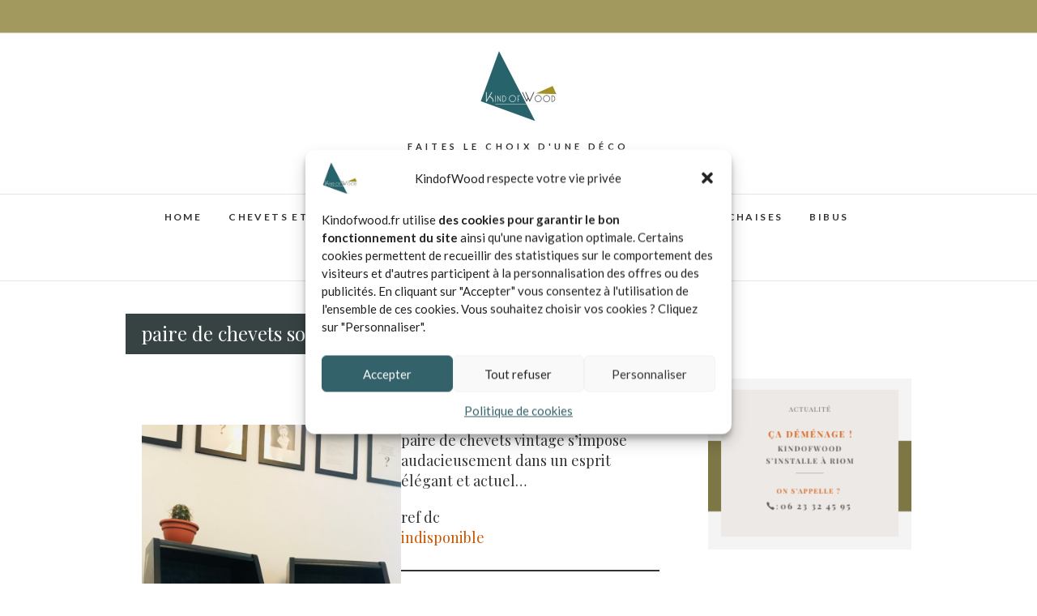

--- FILE ---
content_type: text/html; charset=UTF-8
request_url: https://www.kindofwood.fr/paire-de-chevets-so-vintage/
body_size: 17780
content:
<!DOCTYPE html>
<html lang="fr-FR" prefix="og: http://ogp.me/ns#">
<head>
<meta charset="UTF-8" />
<link rel="profile" href="http://gmpg.org/xfn/11" />
<link rel="pingback" href="https://www.kindofwood.fr/xmlrpc.php" />
<title>Paire de chevets vintage relookés - KindofWood meubles</title>
<script type="text/javascript">function heateorSssLoadEvent(e) {var t=window.onload;if (typeof window.onload!="function") {window.onload=e}else{window.onload=function() {t();e()}}};	var heateorSssSharingAjaxUrl = 'https://www.kindofwood.fr/wp-admin/admin-ajax.php', heateorSssCloseIconPath = 'https://www.kindofwood.fr/wp-content/plugins/sassy-social-share/public/../images/close.png', heateorSssPluginIconPath = 'https://www.kindofwood.fr/wp-content/plugins/sassy-social-share/public/../images/logo.png', heateorSssHorizontalSharingCountEnable = 0, heateorSssVerticalSharingCountEnable = 0, heateorSssSharingOffset = -10; var heateorSssMobileStickySharingEnabled = 0;var heateorSssCopyLinkMessage = "Lien copié.";var heateorSssUrlCountFetched = [], heateorSssSharesText = 'Partages', heateorSssShareText = 'Partage';function heateorSssPopup(e) {window.open(e,"popUpWindow","height=400,width=600,left=400,top=100,resizable,scrollbars,toolbar=0,personalbar=0,menubar=no,location=no,directories=no,status")};var heateorSssWhatsappShareAPI = "web";</script>			<style type="text/css">
					.heateor_sss_horizontal_sharing .heateorSssSharing{
							background-color: #506262;
							color: #ffffff;
						border-width: 0px;
			border-style: solid;
			border-color: transparent;
		}
				.heateor_sss_horizontal_sharing .heateorSssSharing:hover{
							background-color: #A29222;
						border-color: transparent;
		}
		.heateor_sss_vertical_sharing .heateorSssSharing{
							color: #fff;
						border-width: 0px;
			border-style: solid;
			border-color: transparent;
		}
				.heateor_sss_vertical_sharing .heateorSssSharing:hover{
						border-color: transparent;
		}
		@media screen and (max-width:783px) {.heateor_sss_vertical_sharing{display:none!important}}div.heateor_sss_sharing_title{text-align:center}ul.heateor_sss_sharing_ul{width:100%;text-align:center;}div.heateor_sss_horizontal_sharing ul.heateor_sss_sharing_ul li{float:none!important;display:inline-block;}			</style>
			<meta name='robots' content='max-image-preview:large' />
	<style>img:is([sizes="auto" i], [sizes^="auto," i]) { contain-intrinsic-size: 3000px 1500px }</style>
	
<!-- This site is optimized with the Yoast SEO plugin v9.5 - https://yoast.com/wordpress/plugins/seo/ -->
<meta name="description" content="Paire de chevets vintage s&#039;impose audacieusement dans un esprit élégant et actuel... - Upcycling et design de meubles KindofWood"/>
<link rel="canonical" href="https://www.kindofwood.fr/paire-de-chevets-so-vintage/" />
<meta property="og:locale" content="fr_FR" />
<meta property="og:type" content="article" />
<meta property="og:title" content="Paire de chevets vintage relookés - KindofWood meubles" />
<meta property="og:description" content="Paire de chevets vintage s&#039;impose audacieusement dans un esprit élégant et actuel... - Upcycling et design de meubles KindofWood" />
<meta property="og:url" content="https://www.kindofwood.fr/paire-de-chevets-so-vintage/" />
<meta property="article:section" content="chevets" />
<meta property="article:published_time" content="2019-12-04T16:12:41+01:00" />
<meta property="article:modified_time" content="2020-05-15T19:59:43+02:00" />
<meta property="og:updated_time" content="2020-05-15T19:59:43+02:00" />
<meta property="og:image" content="https://www.kindofwood.fr/wp-content/uploads/2019/12/GOOD-SIZE-MINIATURE.jpg" />
<meta property="og:image:secure_url" content="https://www.kindofwood.fr/wp-content/uploads/2019/12/GOOD-SIZE-MINIATURE.jpg" />
<meta property="og:image:width" content="1000" />
<meta property="og:image:height" content="600" />
<meta name="twitter:card" content="summary_large_image" />
<meta name="twitter:description" content="Paire de chevets vintage s&#039;impose audacieusement dans un esprit élégant et actuel... - Upcycling et design de meubles KindofWood" />
<meta name="twitter:title" content="Paire de chevets vintage relookés - KindofWood meubles" />
<meta name="twitter:image" content="https://www.kindofwood.fr/wp-content/uploads/2019/12/GOOD-SIZE-MINIATURE.jpg" />
<script type='application/ld+json'>{"@context":"https://schema.org","@type":"BreadcrumbList","itemListElement":[{"@type":"ListItem","position":1,"item":{"@id":"https://www.kindofwood.fr/","name":"Accueil"}},{"@type":"ListItem","position":2,"item":{"@id":"https://www.kindofwood.fr/paire-de-chevets-so-vintage/","name":"paire de chevets so vintage"}}]}</script>
<!-- / Yoast SEO plugin. -->

<link rel='dns-prefetch' href='//s0.wp.com' />
<link rel='dns-prefetch' href='//fonts.googleapis.com' />
<link rel="alternate" type="application/rss+xml" title=" &raquo; Flux" href="https://www.kindofwood.fr/feed/" />
<link rel="alternate" type="application/rss+xml" title=" &raquo; Flux des commentaires" href="https://www.kindofwood.fr/comments/feed/" />
<script type="text/javascript">
/* <![CDATA[ */
window._wpemojiSettings = {"baseUrl":"https:\/\/s.w.org\/images\/core\/emoji\/15.0.3\/72x72\/","ext":".png","svgUrl":"https:\/\/s.w.org\/images\/core\/emoji\/15.0.3\/svg\/","svgExt":".svg","source":{"concatemoji":"https:\/\/www.kindofwood.fr\/wp-includes\/js\/wp-emoji-release.min.js?ver=6.7.4"}};
/*! This file is auto-generated */
!function(i,n){var o,s,e;function c(e){try{var t={supportTests:e,timestamp:(new Date).valueOf()};sessionStorage.setItem(o,JSON.stringify(t))}catch(e){}}function p(e,t,n){e.clearRect(0,0,e.canvas.width,e.canvas.height),e.fillText(t,0,0);var t=new Uint32Array(e.getImageData(0,0,e.canvas.width,e.canvas.height).data),r=(e.clearRect(0,0,e.canvas.width,e.canvas.height),e.fillText(n,0,0),new Uint32Array(e.getImageData(0,0,e.canvas.width,e.canvas.height).data));return t.every(function(e,t){return e===r[t]})}function u(e,t,n){switch(t){case"flag":return n(e,"\ud83c\udff3\ufe0f\u200d\u26a7\ufe0f","\ud83c\udff3\ufe0f\u200b\u26a7\ufe0f")?!1:!n(e,"\ud83c\uddfa\ud83c\uddf3","\ud83c\uddfa\u200b\ud83c\uddf3")&&!n(e,"\ud83c\udff4\udb40\udc67\udb40\udc62\udb40\udc65\udb40\udc6e\udb40\udc67\udb40\udc7f","\ud83c\udff4\u200b\udb40\udc67\u200b\udb40\udc62\u200b\udb40\udc65\u200b\udb40\udc6e\u200b\udb40\udc67\u200b\udb40\udc7f");case"emoji":return!n(e,"\ud83d\udc26\u200d\u2b1b","\ud83d\udc26\u200b\u2b1b")}return!1}function f(e,t,n){var r="undefined"!=typeof WorkerGlobalScope&&self instanceof WorkerGlobalScope?new OffscreenCanvas(300,150):i.createElement("canvas"),a=r.getContext("2d",{willReadFrequently:!0}),o=(a.textBaseline="top",a.font="600 32px Arial",{});return e.forEach(function(e){o[e]=t(a,e,n)}),o}function t(e){var t=i.createElement("script");t.src=e,t.defer=!0,i.head.appendChild(t)}"undefined"!=typeof Promise&&(o="wpEmojiSettingsSupports",s=["flag","emoji"],n.supports={everything:!0,everythingExceptFlag:!0},e=new Promise(function(e){i.addEventListener("DOMContentLoaded",e,{once:!0})}),new Promise(function(t){var n=function(){try{var e=JSON.parse(sessionStorage.getItem(o));if("object"==typeof e&&"number"==typeof e.timestamp&&(new Date).valueOf()<e.timestamp+604800&&"object"==typeof e.supportTests)return e.supportTests}catch(e){}return null}();if(!n){if("undefined"!=typeof Worker&&"undefined"!=typeof OffscreenCanvas&&"undefined"!=typeof URL&&URL.createObjectURL&&"undefined"!=typeof Blob)try{var e="postMessage("+f.toString()+"("+[JSON.stringify(s),u.toString(),p.toString()].join(",")+"));",r=new Blob([e],{type:"text/javascript"}),a=new Worker(URL.createObjectURL(r),{name:"wpTestEmojiSupports"});return void(a.onmessage=function(e){c(n=e.data),a.terminate(),t(n)})}catch(e){}c(n=f(s,u,p))}t(n)}).then(function(e){for(var t in e)n.supports[t]=e[t],n.supports.everything=n.supports.everything&&n.supports[t],"flag"!==t&&(n.supports.everythingExceptFlag=n.supports.everythingExceptFlag&&n.supports[t]);n.supports.everythingExceptFlag=n.supports.everythingExceptFlag&&!n.supports.flag,n.DOMReady=!1,n.readyCallback=function(){n.DOMReady=!0}}).then(function(){return e}).then(function(){var e;n.supports.everything||(n.readyCallback(),(e=n.source||{}).concatemoji?t(e.concatemoji):e.wpemoji&&e.twemoji&&(t(e.twemoji),t(e.wpemoji)))}))}((window,document),window._wpemojiSettings);
/* ]]> */
</script>
<style id='wp-emoji-styles-inline-css' type='text/css'>

	img.wp-smiley, img.emoji {
		display: inline !important;
		border: none !important;
		box-shadow: none !important;
		height: 1em !important;
		width: 1em !important;
		margin: 0 0.07em !important;
		vertical-align: -0.1em !important;
		background: none !important;
		padding: 0 !important;
	}
</style>
<link rel='stylesheet' id='wp-block-library-css' href='https://www.kindofwood.fr/wp-includes/css/dist/block-library/style.min.css?ver=6.7.4' type='text/css' media='all' />
<link rel='stylesheet' id='jetpack-email-subscribe-css' href='https://www.kindofwood.fr/wp-content/plugins/jetpack/modules/shortcodes/css/jetpack-email-subscribe.css?ver=1.0' type='text/css' media='all' />
<style id='classic-theme-styles-inline-css' type='text/css'>
/*! This file is auto-generated */
.wp-block-button__link{color:#fff;background-color:#32373c;border-radius:9999px;box-shadow:none;text-decoration:none;padding:calc(.667em + 2px) calc(1.333em + 2px);font-size:1.125em}.wp-block-file__button{background:#32373c;color:#fff;text-decoration:none}
</style>
<style id='global-styles-inline-css' type='text/css'>
:root{--wp--preset--aspect-ratio--square: 1;--wp--preset--aspect-ratio--4-3: 4/3;--wp--preset--aspect-ratio--3-4: 3/4;--wp--preset--aspect-ratio--3-2: 3/2;--wp--preset--aspect-ratio--2-3: 2/3;--wp--preset--aspect-ratio--16-9: 16/9;--wp--preset--aspect-ratio--9-16: 9/16;--wp--preset--color--black: #000000;--wp--preset--color--cyan-bluish-gray: #abb8c3;--wp--preset--color--white: #ffffff;--wp--preset--color--pale-pink: #f78da7;--wp--preset--color--vivid-red: #cf2e2e;--wp--preset--color--luminous-vivid-orange: #ff6900;--wp--preset--color--luminous-vivid-amber: #fcb900;--wp--preset--color--light-green-cyan: #7bdcb5;--wp--preset--color--vivid-green-cyan: #00d084;--wp--preset--color--pale-cyan-blue: #8ed1fc;--wp--preset--color--vivid-cyan-blue: #0693e3;--wp--preset--color--vivid-purple: #9b51e0;--wp--preset--gradient--vivid-cyan-blue-to-vivid-purple: linear-gradient(135deg,rgba(6,147,227,1) 0%,rgb(155,81,224) 100%);--wp--preset--gradient--light-green-cyan-to-vivid-green-cyan: linear-gradient(135deg,rgb(122,220,180) 0%,rgb(0,208,130) 100%);--wp--preset--gradient--luminous-vivid-amber-to-luminous-vivid-orange: linear-gradient(135deg,rgba(252,185,0,1) 0%,rgba(255,105,0,1) 100%);--wp--preset--gradient--luminous-vivid-orange-to-vivid-red: linear-gradient(135deg,rgba(255,105,0,1) 0%,rgb(207,46,46) 100%);--wp--preset--gradient--very-light-gray-to-cyan-bluish-gray: linear-gradient(135deg,rgb(238,238,238) 0%,rgb(169,184,195) 100%);--wp--preset--gradient--cool-to-warm-spectrum: linear-gradient(135deg,rgb(74,234,220) 0%,rgb(151,120,209) 20%,rgb(207,42,186) 40%,rgb(238,44,130) 60%,rgb(251,105,98) 80%,rgb(254,248,76) 100%);--wp--preset--gradient--blush-light-purple: linear-gradient(135deg,rgb(255,206,236) 0%,rgb(152,150,240) 100%);--wp--preset--gradient--blush-bordeaux: linear-gradient(135deg,rgb(254,205,165) 0%,rgb(254,45,45) 50%,rgb(107,0,62) 100%);--wp--preset--gradient--luminous-dusk: linear-gradient(135deg,rgb(255,203,112) 0%,rgb(199,81,192) 50%,rgb(65,88,208) 100%);--wp--preset--gradient--pale-ocean: linear-gradient(135deg,rgb(255,245,203) 0%,rgb(182,227,212) 50%,rgb(51,167,181) 100%);--wp--preset--gradient--electric-grass: linear-gradient(135deg,rgb(202,248,128) 0%,rgb(113,206,126) 100%);--wp--preset--gradient--midnight: linear-gradient(135deg,rgb(2,3,129) 0%,rgb(40,116,252) 100%);--wp--preset--font-size--small: 13px;--wp--preset--font-size--medium: 20px;--wp--preset--font-size--large: 36px;--wp--preset--font-size--x-large: 42px;--wp--preset--spacing--20: 0.44rem;--wp--preset--spacing--30: 0.67rem;--wp--preset--spacing--40: 1rem;--wp--preset--spacing--50: 1.5rem;--wp--preset--spacing--60: 2.25rem;--wp--preset--spacing--70: 3.38rem;--wp--preset--spacing--80: 5.06rem;--wp--preset--shadow--natural: 6px 6px 9px rgba(0, 0, 0, 0.2);--wp--preset--shadow--deep: 12px 12px 50px rgba(0, 0, 0, 0.4);--wp--preset--shadow--sharp: 6px 6px 0px rgba(0, 0, 0, 0.2);--wp--preset--shadow--outlined: 6px 6px 0px -3px rgba(255, 255, 255, 1), 6px 6px rgba(0, 0, 0, 1);--wp--preset--shadow--crisp: 6px 6px 0px rgba(0, 0, 0, 1);}:where(.is-layout-flex){gap: 0.5em;}:where(.is-layout-grid){gap: 0.5em;}body .is-layout-flex{display: flex;}.is-layout-flex{flex-wrap: wrap;align-items: center;}.is-layout-flex > :is(*, div){margin: 0;}body .is-layout-grid{display: grid;}.is-layout-grid > :is(*, div){margin: 0;}:where(.wp-block-columns.is-layout-flex){gap: 2em;}:where(.wp-block-columns.is-layout-grid){gap: 2em;}:where(.wp-block-post-template.is-layout-flex){gap: 1.25em;}:where(.wp-block-post-template.is-layout-grid){gap: 1.25em;}.has-black-color{color: var(--wp--preset--color--black) !important;}.has-cyan-bluish-gray-color{color: var(--wp--preset--color--cyan-bluish-gray) !important;}.has-white-color{color: var(--wp--preset--color--white) !important;}.has-pale-pink-color{color: var(--wp--preset--color--pale-pink) !important;}.has-vivid-red-color{color: var(--wp--preset--color--vivid-red) !important;}.has-luminous-vivid-orange-color{color: var(--wp--preset--color--luminous-vivid-orange) !important;}.has-luminous-vivid-amber-color{color: var(--wp--preset--color--luminous-vivid-amber) !important;}.has-light-green-cyan-color{color: var(--wp--preset--color--light-green-cyan) !important;}.has-vivid-green-cyan-color{color: var(--wp--preset--color--vivid-green-cyan) !important;}.has-pale-cyan-blue-color{color: var(--wp--preset--color--pale-cyan-blue) !important;}.has-vivid-cyan-blue-color{color: var(--wp--preset--color--vivid-cyan-blue) !important;}.has-vivid-purple-color{color: var(--wp--preset--color--vivid-purple) !important;}.has-black-background-color{background-color: var(--wp--preset--color--black) !important;}.has-cyan-bluish-gray-background-color{background-color: var(--wp--preset--color--cyan-bluish-gray) !important;}.has-white-background-color{background-color: var(--wp--preset--color--white) !important;}.has-pale-pink-background-color{background-color: var(--wp--preset--color--pale-pink) !important;}.has-vivid-red-background-color{background-color: var(--wp--preset--color--vivid-red) !important;}.has-luminous-vivid-orange-background-color{background-color: var(--wp--preset--color--luminous-vivid-orange) !important;}.has-luminous-vivid-amber-background-color{background-color: var(--wp--preset--color--luminous-vivid-amber) !important;}.has-light-green-cyan-background-color{background-color: var(--wp--preset--color--light-green-cyan) !important;}.has-vivid-green-cyan-background-color{background-color: var(--wp--preset--color--vivid-green-cyan) !important;}.has-pale-cyan-blue-background-color{background-color: var(--wp--preset--color--pale-cyan-blue) !important;}.has-vivid-cyan-blue-background-color{background-color: var(--wp--preset--color--vivid-cyan-blue) !important;}.has-vivid-purple-background-color{background-color: var(--wp--preset--color--vivid-purple) !important;}.has-black-border-color{border-color: var(--wp--preset--color--black) !important;}.has-cyan-bluish-gray-border-color{border-color: var(--wp--preset--color--cyan-bluish-gray) !important;}.has-white-border-color{border-color: var(--wp--preset--color--white) !important;}.has-pale-pink-border-color{border-color: var(--wp--preset--color--pale-pink) !important;}.has-vivid-red-border-color{border-color: var(--wp--preset--color--vivid-red) !important;}.has-luminous-vivid-orange-border-color{border-color: var(--wp--preset--color--luminous-vivid-orange) !important;}.has-luminous-vivid-amber-border-color{border-color: var(--wp--preset--color--luminous-vivid-amber) !important;}.has-light-green-cyan-border-color{border-color: var(--wp--preset--color--light-green-cyan) !important;}.has-vivid-green-cyan-border-color{border-color: var(--wp--preset--color--vivid-green-cyan) !important;}.has-pale-cyan-blue-border-color{border-color: var(--wp--preset--color--pale-cyan-blue) !important;}.has-vivid-cyan-blue-border-color{border-color: var(--wp--preset--color--vivid-cyan-blue) !important;}.has-vivid-purple-border-color{border-color: var(--wp--preset--color--vivid-purple) !important;}.has-vivid-cyan-blue-to-vivid-purple-gradient-background{background: var(--wp--preset--gradient--vivid-cyan-blue-to-vivid-purple) !important;}.has-light-green-cyan-to-vivid-green-cyan-gradient-background{background: var(--wp--preset--gradient--light-green-cyan-to-vivid-green-cyan) !important;}.has-luminous-vivid-amber-to-luminous-vivid-orange-gradient-background{background: var(--wp--preset--gradient--luminous-vivid-amber-to-luminous-vivid-orange) !important;}.has-luminous-vivid-orange-to-vivid-red-gradient-background{background: var(--wp--preset--gradient--luminous-vivid-orange-to-vivid-red) !important;}.has-very-light-gray-to-cyan-bluish-gray-gradient-background{background: var(--wp--preset--gradient--very-light-gray-to-cyan-bluish-gray) !important;}.has-cool-to-warm-spectrum-gradient-background{background: var(--wp--preset--gradient--cool-to-warm-spectrum) !important;}.has-blush-light-purple-gradient-background{background: var(--wp--preset--gradient--blush-light-purple) !important;}.has-blush-bordeaux-gradient-background{background: var(--wp--preset--gradient--blush-bordeaux) !important;}.has-luminous-dusk-gradient-background{background: var(--wp--preset--gradient--luminous-dusk) !important;}.has-pale-ocean-gradient-background{background: var(--wp--preset--gradient--pale-ocean) !important;}.has-electric-grass-gradient-background{background: var(--wp--preset--gradient--electric-grass) !important;}.has-midnight-gradient-background{background: var(--wp--preset--gradient--midnight) !important;}.has-small-font-size{font-size: var(--wp--preset--font-size--small) !important;}.has-medium-font-size{font-size: var(--wp--preset--font-size--medium) !important;}.has-large-font-size{font-size: var(--wp--preset--font-size--large) !important;}.has-x-large-font-size{font-size: var(--wp--preset--font-size--x-large) !important;}
:where(.wp-block-post-template.is-layout-flex){gap: 1.25em;}:where(.wp-block-post-template.is-layout-grid){gap: 1.25em;}
:where(.wp-block-columns.is-layout-flex){gap: 2em;}:where(.wp-block-columns.is-layout-grid){gap: 2em;}
:root :where(.wp-block-pullquote){font-size: 1.5em;line-height: 1.6;}
</style>
<link rel='stylesheet' id='contact-form-7-css' href='https://www.kindofwood.fr/wp-content/plugins/contact-form-7/includes/css/styles.css?ver=5.1.1' type='text/css' media='all' />
<link rel='stylesheet' id='popupaoc-public-style-css' href='https://www.kindofwood.fr/wp-content/plugins/popup-anything-on-click/assets/css/popupaoc-public-style.css?ver=1.7.4' type='text/css' media='all' />
<link rel='stylesheet' id='rate-my-post-css' href='https://www.kindofwood.fr/wp-content/plugins/rate-my-post/public/css/rate-my-post-public.css?ver=2.2.1' type='text/css' media='all' />
<style id='rate-my-post-inline-css' type='text/css'>
.rmp-results .star-result .fa.star-highlight {color: #a29222;}.rmp-results .star-result .fa.star-half-highlight {background: linear-gradient(to right, #a29222 50%,#ccc 50%);-webkit-background-clip: text;-webkit-text-fill-color: transparent;}
</style>
<link rel='stylesheet' id='rmp-font-awesome-css' href='https://www.kindofwood.fr/wp-content/plugins/rate-my-post/public/lib/font-awesome.min.css?ver=2.2.1' type='text/css' media='all' />
<link rel='stylesheet' id='cmplz-general-css' href='https://www.kindofwood.fr/wp-content/plugins/complianz-gdpr/assets/css/cookieblocker.min.css?ver=1740641669' type='text/css' media='all' />
<link rel='stylesheet' id='wp-pagenavi-css' href='https://www.kindofwood.fr/wp-content/plugins/wp-pagenavi/pagenavi-css.css?ver=2.70' type='text/css' media='all' />
<link rel='stylesheet' id='edge-style-css' href='https://www.kindofwood.fr/wp-content/themes/edge/style.css?ver=6.7.4' type='text/css' media='all' />
<style id='edge-style-inline-css' type='text/css'>
	/****************************************************************/
						/*.... Color Style ....*/
	/****************************************************************/
	/* Nav and links hover */
	a,
	ul li a:hover,
	ol li a:hover,
	.top-header .widget_contact ul li a:hover, /* Top Header Widget Contact */
	.main-navigation a:hover, /* Navigation */
	.main-navigation ul li.current-menu-item a,
	.main-navigation ul li.current_page_ancestor a,
	.main-navigation ul li.current-menu-ancestor a,
	.main-navigation ul li.current_page_item a,
	.main-navigation ul li:hover > a,
	.main-navigation li.current-menu-ancestor.menu-item-has-children > a:after,
	.main-navigation li.current-menu-item.menu-item-has-children > a:after,
	.main-navigation ul li:hover > a:after,
	.main-navigation li.menu-item-has-children > a:hover:after,
	.main-navigation li.page_item_has_children > a:hover:after,
	.main-navigation ul li ul li a:hover,
	.main-navigation ul li ul li:hover > a,
	.main-navigation ul li.current-menu-item ul li a:hover,
	.header-search:hover, .header-search-x:hover, /* Header Search Form */
	.entry-title a:hover, /* Post */
	.entry-title a:focus,
	.entry-title a:active,
	.entry-meta span:hover,
	.entry-meta a:hover,
	.cat-links,
	.cat-links a,
	.tag-links,
	.tag-links a,
	.entry-meta .entry-format a,
	.entry-format:before,
	.entry-meta .entry-format:before,
	.entry-header .entry-meta .entry-format:before,
	.widget ul li a:hover,/* Widgets */
	.widget-title a:hover,
	.widget_contact ul li a:hover,
	.site-info .copyright a:hover, /* Footer */
	#colophon .widget ul li a:hover,
	#footer-navigation a:hover {
		color: #26636b;
	}

	.cat-links,
	.tag-links {
		border-bottom-color: #26636b;
	}

	/* Webkit */
	::selection {
		background: #26636b;
		color: #fff;
	}
	/* Gecko/Mozilla */
	::-moz-selection {
		background: #26636b;
		color: #fff;
	}


	/* Accessibility
	================================================== */
	.screen-reader-text:hover,
	.screen-reader-text:active,
	.screen-reader-text:focus {
		background-color: #f1f1f1;
		color: #26636b;
	}

	/* Buttons reset, button, submit */

	input[type="reset"],/* Forms  */
	input[type="button"],
	input[type="submit"],
	.go-to-top a:hover {
		background-color:#374242;
	}

	/* Default Buttons */
	.btn-default:hover,
	.vivid,
	.search-submit {
		background-color: #374242;
		border: 1px solid #374242;
	}
	.go-to-top a {
		border: 2px solid #374242;
		color: #374242;
	}

	#colophon .widget-title:after {
		background-color: #374242;
	}

	/* -_-_-_ Not for change _-_-_- */
	.light-color:hover,
	.vivid:hover {
		background-color: #fff;
		border: 1px solid #fff;
	}

	ul.default-wp-page li a {
		color: #374242;
	}

	#bbpress-forums .bbp-topics a:hover {
	color: #374242;
	}
	.bbp-submit-wrapper button.submit {
		background-color: #374242;
		border: 1px solid #374242;
	}

	/* Woocommerce
	================================================== */
	.woocommerce #respond input#submit, 
	.woocommerce a.button, 
	.woocommerce button.button, 
	.woocommerce input.button,
	.woocommerce #respond input#submit.alt, 
	.woocommerce a.button.alt, 
	.woocommerce button.button.alt, 
	.woocommerce input.button.alt,
	.woocommerce-demo-store p.demo_store {
		background-color: #111111;
	}
	.woocommerce .woocommerce-message:before {
		color: #111111;
	}

</style>
<link rel='stylesheet' id='font-awesome-css' href='https://www.kindofwood.fr/wp-content/themes/edge/assets/font-awesome/css/font-awesome.min.css?ver=6.7.4' type='text/css' media='all' />
<link rel='stylesheet' id='edge-responsive-css' href='https://www.kindofwood.fr/wp-content/themes/edge/css/responsive.css?ver=6.7.4' type='text/css' media='all' />
<link rel='stylesheet' id='edge_google_fonts-css' href='//fonts.googleapis.com/css?family=Lato%3A400%2C300%2C700%2C400italic%7CPlayfair+Display&#038;ver=6.7.4' type='text/css' media='all' />
<link rel='stylesheet' id='meks_instagram-widget-styles-css' href='https://www.kindofwood.fr/wp-content/plugins/meks-easy-instagram-widget/css/widget.css?ver=6.7.4' type='text/css' media='all' />
<link rel='stylesheet' id='heateor_sss_frontend_css-css' href='https://www.kindofwood.fr/wp-content/plugins/sassy-social-share/public/css/sassy-social-share-public.css?ver=3.2.17' type='text/css' media='all' />
<link rel='stylesheet' id='heateor_sss_sharing_svg-css' href='https://www.kindofwood.fr/wp-content/plugins/sassy-social-share/admin/css/sassy-social-share-default-svg-horizontal.css?ver=3.2.17' type='text/css' media='all' />
<link rel='stylesheet' id='jetpack_css-css' href='https://www.kindofwood.fr/wp-content/plugins/jetpack/css/jetpack.css?ver=6.9.4' type='text/css' media='all' />
<script type="text/javascript" src="https://www.kindofwood.fr/wp-includes/js/jquery/jquery.min.js?ver=3.7.1" id="jquery-core-js"></script>
<script type="text/javascript" src="https://www.kindofwood.fr/wp-includes/js/jquery/jquery-migrate.min.js?ver=3.4.1" id="jquery-migrate-js"></script>
<script type="text/javascript" src="https://www.kindofwood.fr/wp-content/themes/edge/js/edge-main.js?ver=6.7.4" id="edge-main-js"></script>
<!--[if lt IE 9]>
<script type="text/javascript" src="https://www.kindofwood.fr/wp-content/themes/edge/js/html5.js?ver=3.7.3" id="html5-js"></script>
<![endif]-->
<link rel="https://api.w.org/" href="https://www.kindofwood.fr/wp-json/" /><link rel="alternate" title="JSON" type="application/json" href="https://www.kindofwood.fr/wp-json/wp/v2/posts/1109" /><link rel="EditURI" type="application/rsd+xml" title="RSD" href="https://www.kindofwood.fr/xmlrpc.php?rsd" />
<meta name="generator" content="WordPress 6.7.4" />
<link rel='shortlink' href='https://wp.me/pbVXJF-hT' />
<link rel="alternate" title="oEmbed (JSON)" type="application/json+oembed" href="https://www.kindofwood.fr/wp-json/oembed/1.0/embed?url=https%3A%2F%2Fwww.kindofwood.fr%2Fpaire-de-chevets-so-vintage%2F" />
<link rel="alternate" title="oEmbed (XML)" type="text/xml+oembed" href="https://www.kindofwood.fr/wp-json/oembed/1.0/embed?url=https%3A%2F%2Fwww.kindofwood.fr%2Fpaire-de-chevets-so-vintage%2F&#038;format=xml" />

		<script type="text/plain" data-service="google-analytics" data-category="statistics" async data-cmplz-src="https://www.googletagmanager.com/gtag/js?id=UA-19290813-2"></script>
		<script>
			window.dataLayer = window.dataLayer || [];
			function gtag(){dataLayer.push(arguments);}
			gtag('js', new Date());
			gtag('config', 'UA-19290813-2');
			
		</script>

	
			<script type="text/javascript">
				//Rate my Post compatibility with autoreplace SVG from FontAwesome
				window.FontAwesomeConfig = { autoReplaceSvg: false };
			</script>
					<style>.cmplz-hidden {
					display: none !important;
				}</style>
<link rel='dns-prefetch' href='//v0.wordpress.com'/>
<style type='text/css'>img#wpstats{display:none}</style>	<meta name="viewport" content="width=device-width" />
	<!-- Custom CSS -->
<style type="text/css" media="screen">
/*Disabled First Big Letter */
									.post:first-child .entry-content p:first-child:first-letter {
									 border-right: none;
									 display: inherit;
									 float: inherit;
									 font-family: inherit;
									 font-size: inherit;
									 line-height: inherit;
									 margin-bottom: inherit;
									 margin-right: inherit;
									 margin-top: inherit;
									 padding: inherit;
									 text-align: inherit;
									}
</style>
</head>
<body data-cmplz=1 class="post-template-default single single-post postid-1109 single-format-standard wp-custom-logo has-header-image">
<div id="page" class="hfeed site">
<!-- Masthead ============================================= -->
<header id="masthead" class="site-header">
							<a href="https://www.kindofwood.fr/"><img src="https://www.kindofwood.fr/wp-content/uploads/2020/04/HEADER-BANDEAU-VERT.jpg" class="header-image" height="47" width="1440" alt="" /> </a>
						<div class="top-header">
			<div class="container clearfix">
				<div id="site-branding"><a href="https://www.kindofwood.fr/" class="custom-logo-link" rel="home"><img width="100" height="89" src="https://www.kindofwood.fr/wp-content/uploads/2020/04/LOGO-100.jpg" class="custom-logo" alt="meubles vintage, upcycling, meuble relooké" decoding="async" /></a> <h2 id="site-title"> 			<a href="https://www.kindofwood.fr/" title="" rel="home">  </a>
			 </h2> <!-- end .site-title --> 				<div id="site-description"> faites le choix d&#039;une déco responsable, artisanale et originale </div> <!-- end #site-description -->
			</div>			</div> <!-- end .container -->
		</div> <!-- end .top-header -->
		<!-- Main Header============================================= -->
				<div id="sticky_header">
					<div class="container clearfix">
					  	<h3 class="nav-site-title">
							<a href="https://www.kindofwood.fr/" title=""></a>
						</h3>
					<!-- end .nav-site-title -->
						<!-- Main Nav ============================================= -->
																		<nav id="site-navigation" class="main-navigation clearfix">
							<button class="menu-toggle" aria-controls="primary-menu" aria-expanded="false">
								<span class="line-one"></span>
					  			<span class="line-two"></span>
					  			<span class="line-three"></span>
						  	</button>
					  		<!-- end .menu-toggle -->
							<ul id="primary-menu" class="menu nav-menu"><li id="menu-item-1304" class="menu-item menu-item-type-custom menu-item-object-custom menu-item-1304"><a href="/">home</a></li>
<li id="menu-item-193" class="menu-item menu-item-type-taxonomy menu-item-object-category current-post-ancestor current-menu-parent current-post-parent menu-item-has-children menu-item-193"><a href="https://www.kindofwood.fr/category/chevets/">chevets et coiffeuses</a>
<ul class="sub-menu">
	<li id="menu-item-1395" class="menu-item menu-item-type-taxonomy menu-item-object-category menu-item-1395"><a href="https://www.kindofwood.fr/category/chevets/chevets-seuls/">chevets seuls</a></li>
	<li id="menu-item-1396" class="menu-item menu-item-type-taxonomy menu-item-object-category current-post-ancestor current-menu-parent current-post-parent menu-item-1396"><a href="https://www.kindofwood.fr/category/chevets/paires-de-chevets/">paires de chevets</a></li>
	<li id="menu-item-803" class="menu-item menu-item-type-taxonomy menu-item-object-category menu-item-803"><a href="https://www.kindofwood.fr/category/coiffeuses/">coiffeuses</a></li>
</ul>
</li>
<li id="menu-item-194" class="menu-item menu-item-type-taxonomy menu-item-object-category menu-item-194"><a href="https://www.kindofwood.fr/category/commodes/">commodes et chiffonniers</a></li>
<li id="menu-item-195" class="menu-item menu-item-type-taxonomy menu-item-object-category menu-item-195"><a href="https://www.kindofwood.fr/category/tables/">tables et chaises</a></li>
<li id="menu-item-199" class="menu-item menu-item-type-taxonomy menu-item-object-category menu-item-199"><a href="https://www.kindofwood.fr/category/bibus/">bibus</a></li>
<li id="menu-item-1456" class="menu-item menu-item-type-taxonomy menu-item-object-category menu-item-1456"><a href="https://www.kindofwood.fr/category/dekow-et-objets/">déKoW et objets</a></li>
<li id="menu-item-1384" class="menu-item menu-item-type-post_type menu-item-object-page menu-item-1384"><a href="https://www.kindofwood.fr/galerie-du-sur-mesure/">galerie du sur mesure</a></li>
</ul>						</nav> <!-- end #site-navigation -->
						</div> <!-- end .container -->
			</div> <!-- end #sticky_header --></header> <!-- end #masthead -->
<!-- Main Page Start ============================================= -->
<div id="content">
<div class="container clearfix">
	<div class="page-header">
					<h1 class="page-title">paire de chevets so vintage</h1>
			<!-- .page-title -->
						
		<!-- .breadcrumb -->
	</div>
	<!-- .page-header -->

<div id="primary">
	<main id="main" class="site-main clearfix">
				<article id="post-1109" class="post-1109 post type-post status-publish format-standard has-post-thumbnail hentry category-chevets category-paires-de-chevets">
				<header class="entry-header">
									</header> <!-- end .entry-header -->
						<div class="entry-content clearfix">
			
<div class="wp-block-columns has-2-columns is-layout-flex wp-container-core-columns-is-layout-1 wp-block-columns-is-layout-flex">
<div class="wp-block-column is-layout-flow wp-block-column-is-layout-flow">
<div style="height:42px" aria-hidden="true" class="wp-block-spacer"></div>



<figure class="wp-block-image"><img fetchpriority="high" decoding="async" width="768" height="1024" src="https://www.kindofwood.fr/wp-content/uploads/2019/12/IMG_2497-768x1024.jpg" alt="" class="wp-image-1114" srcset="https://www.kindofwood.fr/wp-content/uploads/2019/12/IMG_2497-768x1024.jpg 768w, https://www.kindofwood.fr/wp-content/uploads/2019/12/IMG_2497-225x300.jpg 225w" sizes="(max-width: 768px) 100vw, 768px" /></figure>
</div>



<div class="wp-block-column is-layout-flow wp-block-column-is-layout-flow">
<h4 class="wp-block-heading" id="mce_7">paire de chevets so vintage</h4>



<h6 class="wp-block-heading">paire de chevets vintage s&rsquo;impose audacieusement dans un esprit élégant et actuel&#8230;</h6>



<h6>ref dc</br><div style="color: #cc5500" ;>indisponible</div></h6>



<hr class="wp-block-separator"/>



<h1 class="wp-block-heading" style="text-align:right">240,00€ </h1>



<h6 class="wp-block-heading" style="text-align:right">			<a class="paoc-popup popupaoc-link" href="javascript:void(0);" data-target="popuppaoc-modal-1534" data-conf='{"content":{ "target" : "#paoc-modal-1", "effect": "fadein", "positionX": "center", "positionY": "center", "fullscreen": false, "speedIn": 300, "speedOut": 300, "delay": 150, "width": "60%" },"loader":{"active": true},"overlay":{"active": true}}'>livraison</a>		&lt; 50km : gratuite<br>livraison France : sur devis</h6>



<div class="wp-block-image"><figure class="alignright"><img decoding="async" width="110" height="44" src="https://www.kindofwood.fr/wp-content/uploads/2020/05/TROP-TARD.png" alt="" class="wp-image-1409"/></figure></div>



<div style="height:63px" aria-hidden="true" class="wp-block-spacer"></div>



<p style="text-align:right"><em> 			<a class="paoc-popup popupaoc-link" href="javascript:void(0);" data-target="popuppaoc-modal-1412" data-conf='{"content":{ "target" : "#paoc-modal-2", "effect": "fadein", "positionX": "center", "positionY": "center", "fullscreen": false, "speedIn": 300, "speedOut": 300, "delay": 150, "width": "60%" },"loader":{"active": true},"overlay":{"active": true}}'>moyens de paiement (i)</a>		</em><br><em>expédition sous 5 jours à réception de paiement</em></p>



<hr class="wp-block-separator"/>



<div style="height:42px" aria-hidden="true" class="wp-block-spacer"></div>
</div>
</div>



<h6 class="wp-block-heading" style="text-align:center"><strong>les détails :</strong> noir profond, tapisserie boudoir chic, détails or pale et petit kaki, pieds métalliques d&rsquo;origine, poignées argentées d&rsquo;origine<br>dimensions 40 x 35 x 65,5 cm<br><br><strong>on aime ! </strong>les lignes si élégantes et tellement originales<br><br>design unique by KoW &#8211; création nov. 2019<br></h6>



<div style="height:42px" aria-hidden="true" class="wp-block-spacer"></div>



<ul class="wp-block-gallery columns-3 is-cropped wp-block-gallery-1 is-layout-flex wp-block-gallery-is-layout-flex"><li class="blocks-gallery-item"><figure><img decoding="async" width="768" height="1024" src="https://www.kindofwood.fr/wp-content/uploads/2019/12/IMG_2484-768x1024.jpg" alt="" data-id="1110" data-link="https://www.kindofwood.fr/?attachment_id=1110" class="wp-image-1110" srcset="https://www.kindofwood.fr/wp-content/uploads/2019/12/IMG_2484-768x1024.jpg 768w, https://www.kindofwood.fr/wp-content/uploads/2019/12/IMG_2484-225x300.jpg 225w" sizes="(max-width: 768px) 100vw, 768px" /></figure></li><li class="blocks-gallery-item"><figure><img loading="lazy" decoding="async" width="768" height="1024" src="https://www.kindofwood.fr/wp-content/uploads/2019/12/IMG_2489-768x1024.jpg" alt="" data-id="1111" data-link="https://www.kindofwood.fr/?attachment_id=1111" class="wp-image-1111" srcset="https://www.kindofwood.fr/wp-content/uploads/2019/12/IMG_2489-768x1024.jpg 768w, https://www.kindofwood.fr/wp-content/uploads/2019/12/IMG_2489-225x300.jpg 225w" sizes="auto, (max-width: 768px) 100vw, 768px" /></figure></li><li class="blocks-gallery-item"><figure><img loading="lazy" decoding="async" width="768" height="1024" src="https://www.kindofwood.fr/wp-content/uploads/2019/12/IMG_2490-768x1024.jpg" alt="" data-id="1112" data-link="https://www.kindofwood.fr/?attachment_id=1112" class="wp-image-1112" srcset="https://www.kindofwood.fr/wp-content/uploads/2019/12/IMG_2490-768x1024.jpg 768w, https://www.kindofwood.fr/wp-content/uploads/2019/12/IMG_2490-225x300.jpg 225w" sizes="auto, (max-width: 768px) 100vw, 768px" /></figure></li><li class="blocks-gallery-item"><figure><img loading="lazy" decoding="async" width="768" height="1024" src="https://www.kindofwood.fr/wp-content/uploads/2019/12/IMG_2493-768x1024.jpg" alt="" data-id="1113" data-link="https://www.kindofwood.fr/?attachment_id=1113" class="wp-image-1113" srcset="https://www.kindofwood.fr/wp-content/uploads/2019/12/IMG_2493-768x1024.jpg 768w, https://www.kindofwood.fr/wp-content/uploads/2019/12/IMG_2493-225x300.jpg 225w" sizes="auto, (max-width: 768px) 100vw, 768px" /></figure></li><li class="blocks-gallery-item"><figure><img loading="lazy" decoding="async" width="768" height="1024" src="https://www.kindofwood.fr/wp-content/uploads/2019/12/IMG_2500-768x1024.jpg" alt="" data-id="1115" data-link="https://www.kindofwood.fr/?attachment_id=1115" class="wp-image-1115" srcset="https://www.kindofwood.fr/wp-content/uploads/2019/12/IMG_2500-768x1024.jpg 768w, https://www.kindofwood.fr/wp-content/uploads/2019/12/IMG_2500-225x300.jpg 225w" sizes="auto, (max-width: 768px) 100vw, 768px" /></figure></li><li class="blocks-gallery-item"><figure><img loading="lazy" decoding="async" width="768" height="1024" src="https://www.kindofwood.fr/wp-content/uploads/2019/12/IMG_2479-768x1024.jpg" alt="" data-id="1116" data-link="https://www.kindofwood.fr/?attachment_id=1116" class="wp-image-1116" srcset="https://www.kindofwood.fr/wp-content/uploads/2019/12/IMG_2479-768x1024.jpg 768w, https://www.kindofwood.fr/wp-content/uploads/2019/12/IMG_2479-225x300.jpg 225w" sizes="auto, (max-width: 768px) 100vw, 768px" /></figure></li><li class="blocks-gallery-item"><figure><img loading="lazy" decoding="async" width="768" height="1024" src="https://www.kindofwood.fr/wp-content/uploads/2019/12/IMG_2497-1-768x1024.jpg" alt="" data-id="1117" data-link="https://www.kindofwood.fr/?attachment_id=1117" class="wp-image-1117" srcset="https://www.kindofwood.fr/wp-content/uploads/2019/12/IMG_2497-1-768x1024.jpg 768w, https://www.kindofwood.fr/wp-content/uploads/2019/12/IMG_2497-1-225x300.jpg 225w" sizes="auto, (max-width: 768px) 100vw, 768px" /></figure></li></ul>



<div class="wp-block-media-text alignwide has-media-on-the-right is-stacked-on-mobile"><figure class="wp-block-media-text__media"><img loading="lazy" decoding="async" width="768" height="1024" src="https://www.kindofwood.fr/wp-content/uploads/2019/12/IMG_2089-768x1024.jpg" alt="" class="wp-image-1119" srcset="https://www.kindofwood.fr/wp-content/uploads/2019/12/IMG_2089-768x1024.jpg 768w, https://www.kindofwood.fr/wp-content/uploads/2019/12/IMG_2089-225x300.jpg 225w" sizes="auto, (max-width: 768px) 100vw, 768px" /></figure><div class="wp-block-media-text__content">
<h4 class="wp-block-heading" id="mce_18">100% upcycling</h4>



<h6 class="wp-block-heading">1. revalorisation intégrale sur 100% upcyclingmeuble d&rsquo;époque (meubles artisanaux sauvés de la fermeture d&rsquo;une ancienne auberge d&rsquo;altitude)</h6>



<h6 class="wp-block-heading">2.  quelques défauts gage d&rsquo;authenticité<br></h6>



<h6 class="wp-block-heading">3. plateau vernis satin</h6>
</div></div>



<div style="height:70px" aria-hidden="true" class="wp-block-spacer"></div>

<!-- Rate my Post Rating Template -->
<div class="rmp-main">
  <!-- Star rating widget -->
  <div class="rmp-rate-view">
          <h2 class="rmp-main-title" style="font-size:20px;">
        vous l’aimez ? partagez le !      </h2>
        <p class="rmp-main-subtitle" style="">
          </p>
    <div class="rating-stars">
      <ul id="rmp-stars">
        <li class="star" data-descriptive-rating="Not at all useful" data-value="1">
          <i style="font-size:25px;" class="fa fa-star fa-fw"></i>
        </li>
        <li class="star" data-descriptive-rating="Somewhat useful" data-value="2">
          <i style="font-size:25px;" class="fa fa-star fa-fw"></i>
        </li>
        <li class="star" data-descriptive-rating="Useful" data-value="3">
          <i style="font-size:25px;"  class="fa fa-star fa-fw"></i>
        </li>
        <li class="star" data-descriptive-rating="Fairly useful" data-value="4">
          <i style="font-size:25px;"  class="fa fa-star fa-fw"></i>
        </li>
        <li class="star" data-descriptive-rating="Very useful" data-value="5">
          <i style="font-size:25px;"  class="fa fa-star fa-fw"></i>
        </li>
      </ul>
    </div>
    <p id="descriptive-rating" style=""></p>
    <button id="prevent-accidental-button">Submit Rating</button>
    <p id="voting-results" style="">
          note : <span id="rating"></span>
      / 5. votes : <span id="votes"></span>
          </p>
    <p id="no-vote" style=""></p>
    <p id="thank-you-msg" style=""></p>
    <p id="vote-alert" style=""></p>
  </div>

  <!--Structured data, if enabled -->
  
  <!-- Social follow widget -->
  <div class="rmp-social-view">
          <h2 class="rmp-main-title" style="font-size:20px;">
      As you found this post useful...      </h2>
        <p class="rmp-main-subtitle" style="">
      Follow us on social media!    </p>
    <div class="social-icons">
      
      
      
      
      
      
      
    </div>
  </div>

  <!-- Feedback widget -->
  <div class="rmp-feedback-view">
          <h2 class="rmp-main-title" style="font-size:20px;">
        We are sorry that this post was not useful for you!      </h2>
        <p class="rmp-main-subtitle" style="">
      Let us improve this post!    </p>
    <div class="form-group feedback-subview">
      <label for="feedback-text" style="">
        Tell us how we can improve this post?      </label>
      <textarea class="form-control rmp-text-area" rows="5" id="feedback-text"></textarea>
      <div class="rmp-feedback-button-div">
        <button type="button" class="btn btn-primary" id="feedback-button">Submit Feedback</button>
      </div>
      <p id="feedback-alert" style=""></p>
    </div>
    <div class="feedback-sent">
      <p style="">Thanks for your feedback!</p>
    </div>
  </div>

</div>
<div class='heateorSssClear'></div><div  class='heateor_sss_sharing_container heateor_sss_horizontal_sharing' heateor-sss-data-href='https://www.kindofwood.fr/paire-de-chevets-so-vintage/'><div class='heateor_sss_sharing_title' style="font-weight:bold" ></div><ul class="heateor_sss_sharing_ul"><li class="heateorSssSharingRound"><i style="width:35px;height:35px;border-radius:999px;" alt="Facebook" Title="Facebook" class="heateorSssSharing heateorSssFacebookBackground" onclick='heateorSssPopup("https://www.facebook.com/sharer/sharer.php?u=https%3A%2F%2Fwww.kindofwood.fr%2Fpaire-de-chevets-so-vintage%2F")'><ss style="display:block;border-radius:999px;" class="heateorSssSharingSvg heateorSssFacebookSvg"></ss></i></li><li class="heateorSssSharingRound"><i style="width:35px;height:35px;border-radius:999px;" alt="Twitter" Title="Twitter" class="heateorSssSharing heateorSssTwitterBackground" onclick='heateorSssPopup("http://twitter.com/intent/tweet?text=paire%20de%20chevets%20so%20vintage&url=https%3A%2F%2Fwww.kindofwood.fr%2Fpaire-de-chevets-so-vintage%2F")'><ss style="display:block;border-radius:999px;" class="heateorSssSharingSvg heateorSssTwitterSvg"></ss></i></li><li class="heateorSssSharingRound"><i style="width:35px;height:35px;border-radius:999px;" alt="Pinterest" Title="Pinterest" class="heateorSssSharing heateorSssPinterestBackground" onclick="javascript:void( (function() {var e=document.createElement('script' );e.setAttribute('type','text/javascript' );e.setAttribute('charset','UTF-8' );e.setAttribute('src','//assets.pinterest.com/js/pinmarklet.js?r='+Math.random()*99999999);document.body.appendChild(e)})());"><ss style="display:block;border-radius:999px;" class="heateorSssSharingSvg heateorSssPinterestSvg"></ss></i></li><li class="heateorSssSharingRound"><i style="width:35px;height:35px;border-radius:999px;" alt="Whatsapp" Title="Whatsapp" class="heateorSssSharing heateorSssWhatsappBackground"><a  href="https://web.whatsapp.com/send?text=paire%20de%20chevets%20so%20vintage https%3A%2F%2Fwww.kindofwood.fr%2Fpaire-de-chevets-so-vintage%2F" rel="nofollow noopener" target="_blank"><ss style="display:block" class="heateorSssSharingSvg heateorSssWhatsappSvg"></ss></a></i></li><li class="heateorSssSharingRound"><i style="width:35px;height:35px;border-radius:999px;" alt="Instagram" Title="Instagram" class="heateorSssSharing heateorSssInstagramBackground"><a href="https://www.instagram.com/kindofwood_meubles" rel="nofollow noopener" target="_blank"><ss style="display:block;border-radius:999px;" class="heateorSssSharingSvg heateorSssInstagramSvg"></ss></a></i></li></ul><div class="heateorSssClear"></div></div><div class='heateorSssClear'></div>		</div> <!-- .entry-content -->
						<footer class="entry-footer">
									</footer> 
<!-- .entry-meta -->
							
					
<div id="comments" class="comments-area">
			</div> <!-- .comments-area -->			</article>
		</section> 
<!-- .post -->
		</main> <!-- #main -->
	</div> <!-- #primary -->

<div id="secondary">
    <aside id="media_image-3" class="widget widget_media_image"><img width="300" height="253" src="https://www.kindofwood.fr/wp-content/uploads/2020/09/ENCART-DEMENAGEMENT-RIOM-300x253.png" class="image wp-image-2791  attachment-medium size-medium" alt="" style="max-width: 100%; height: auto;" decoding="async" loading="lazy" srcset="https://www.kindofwood.fr/wp-content/uploads/2020/09/ENCART-DEMENAGEMENT-RIOM-300x253.png 300w, https://www.kindofwood.fr/wp-content/uploads/2020/09/ENCART-DEMENAGEMENT-RIOM.png 362w" sizes="auto, (max-width: 300px) 100vw, 300px" /></aside><aside id="text-6" class="widget widget_text"><h2 class="widget-title">une question ? un projet ? c&rsquo;est ici</h2>			<div class="textwidget"><div role="form" class="wpcf7" id="wpcf7-f315-o1" lang="fr-FR" dir="ltr">
<div class="screen-reader-response"></div>
<form action="/paire-de-chevets-so-vintage/#wpcf7-f315-o1" method="post" class="wpcf7-form" novalidate="novalidate">
<div style="display: none;">
<input type="hidden" name="_wpcf7" value="315" />
<input type="hidden" name="_wpcf7_version" value="5.1.1" />
<input type="hidden" name="_wpcf7_locale" value="fr_FR" />
<input type="hidden" name="_wpcf7_unit_tag" value="wpcf7-f315-o1" />
<input type="hidden" name="_wpcf7_container_post" value="0" />
<input type="hidden" name="g-recaptcha-response" value="" />
</div>
<p><label> nom (requis)<br />
    <span class="wpcf7-form-control-wrap your-name"><input type="text" name="your-name" value="" size="40" class="wpcf7-form-control wpcf7-text wpcf7-validates-as-required" aria-required="true" aria-invalid="false" /></span> </label></p>
<p><label> adresse email(requis)<br />
    <span class="wpcf7-form-control-wrap your-email"><input type="email" name="your-email" value="" size="40" class="wpcf7-form-control wpcf7-text wpcf7-email wpcf7-validates-as-required wpcf7-validates-as-email" aria-required="true" aria-invalid="false" /></span> </label></p>
<p><label> objet<br />
    <span class="wpcf7-form-control-wrap your-subject"><input type="text" name="your-subject" value="" size="40" class="wpcf7-form-control wpcf7-text" aria-invalid="false" /></span> </label></p>
<p><label> référence (facultatif)<br />
    <span class="wpcf7-form-control-wrap text-978"><input type="text" name="text-978" value="" size="40" class="wpcf7-form-control wpcf7-text" aria-invalid="false" /></span></label></p>
<p><label> message<br />
    <span class="wpcf7-form-control-wrap your-message"><textarea name="your-message" cols="40" rows="10" class="wpcf7-form-control wpcf7-textarea" aria-invalid="false"></textarea></span> </label></p>
<p><div id="cf7sr-694408675002b" class="cf7sr-g-recaptcha" data-sitekey="6Leakv8UAAAAAM_h_2mvi6aD9AHsBNAUo68UjZ4o"></div><span class="wpcf7-form-control-wrap cf7sr-g-recaptcha-invalid"></span></p>
<p><input type="submit" value="Envoyer" class="wpcf7-form-control wpcf7-submit" /></p>
<div class="wpcf7-response-output wpcf7-display-none"></div></form></div>
</div>
		</aside><aside id="media_image-4" class="widget widget_media_image"><a href="/tampon-et-certificat-numerote/"><img width="761" height="936" src="https://www.kindofwood.fr/wp-content/uploads/2020/04/ENCART-CERTIFICAT-TAMPON.jpg" class="image wp-image-1307  attachment-full size-full" alt="" style="max-width: 100%; height: auto;" title="KindofWood, création et pièce unique" decoding="async" loading="lazy" srcset="https://www.kindofwood.fr/wp-content/uploads/2020/04/ENCART-CERTIFICAT-TAMPON.jpg 761w, https://www.kindofwood.fr/wp-content/uploads/2020/04/ENCART-CERTIFICAT-TAMPON-244x300.jpg 244w" sizes="auto, (max-width: 761px) 100vw, 761px" /></a></aside></div> <!-- #secondary -->
</div> <!-- end .container -->
</div> <!-- end #content -->
<!-- Footer Start ============================================= -->
<footer id="colophon" class="site-footer clearfix">
	<div class="widget-wrap">
		<div class="container">
			<div class="widget-area clearfix">
			<div class="column-4"><aside id="text-2" class="widget widget_text"><h3 class="widget-title">se rencontrer</h3>			<div class="textwidget"><p><strong>Adresse</strong><br />
63200, Riom<br />
Puy de Dôme</p>
<p><strong>Heures d’ouverture</strong><br />
toute la semaine sur rdv<br />
(via le formulaire de contact)</p>
<p><img loading="lazy" decoding="async" class="alignnone size-full wp-image-1256" src="https://www.kindofwood.fr/wp-content/uploads/2020/04/FOOTER5.jpg" alt="" width="200" height="171" /></p>
</div>
		</aside></div><!-- end .column4  --><div class="column-4"><aside id="text-19" class="widget widget_text"><h3 class="widget-title">s&rsquo;inspirer</h3>			<div class="textwidget"></div>
		</aside><aside id="meks_instagram-2" class="widget widget_meks_instagram">Instagram has returned empty data. Please authorize your Instagram account in the <a href="https://www.kindofwood.fr/wp-admin/options-general.php?page=meks-instagram"> plugin settings </a>.</aside></div><!--end .column4  --><div class="column-4"><aside id="text-16" class="widget widget_text"><h3 class="widget-title">chiner</h3>			<div class="textwidget"><p><a href="/category/chevets/"><strong>Chevets</strong></a></p>
<p><a href="/category/commodes/"><strong>Commodes &amp; chiffonniers</strong></a></p>
<p><a href="/category/tables/"><strong>Tables &amp; c</strong><strong>haises</strong></a></p>
<p><strong><a href="/category/bibus/">Bibus &amp; bibliothèques</a><br />
</strong></p>
<p><a href="/category/coiffeuses/"><strong>Coiffeuses</strong></a></p>
<p>&nbsp;</p>
</div>
		</aside></div><!--end .column4  --><div class="column-4"><aside id="text-9" class="widget widget_text"><h3 class="widget-title">résauter</h3>			<div class="textwidget"></div>
		</aside><aside id="heateor_sss_follow-2" class="widget widget_heateor_sss_follow"><div class="heateor_sss_follow_icons_container"><ul class="heateor_sss_follow_ul"><li class="heateorSssSharingRound"><i style="width:32px;height:32px;border-radius:999px;" alt="Facebook" title="Facebook" class="heateorSssSharing heateorSssFacebookBackground"><a target="_blank" aria-label="Facebook" href="https://www.facebook.com/meubleskindofwood/" rel="noopener"><ss style="display:block" class="heateorSssSharingSvg heateorSssFacebookSvg"></ss></a></i></li><li class="heateorSssSharingRound"><i style="width:32px;height:32px;border-radius:999px;" alt="Instagram" title="Instagram" class="heateorSssSharing heateorSssInstagramBackground"><a target="_blank" aria-label="Instagram" href="https://www.instagram.com/kindofwood_meubles/" rel="noopener"><ss style="display:block" class="heateorSssSharingSvg heateorSssInstagramSvg"></ss></a></i></li><li class="heateorSssSharingRound"><i style="width:32px;height:32px;border-radius:999px;" alt="Pinterest" title="Pinterest" class="heateorSssSharing heateorSssPinterestBackground"><a target="_blank" aria-label="Pinterest" href="https://www.pinterest.fr/kindofwood/" rel="noopener"><ss style="display:block" class="heateorSssSharingSvg heateorSssPinterestSvg"></ss></a></i></li></ul><div style="clear:both"></div></div></aside><aside id="text-24" class="widget widget_text"><h3 class="widget-title">on aime</h3>			<div class="textwidget"><p><a target="_blank" href="https://longuevieauxobjets.gouv.fr/"><img loading="lazy" decoding="async" class="alignnone size-full wp-image-1257" src="https://www.kindofwood.fr/wp-content/uploads/2020/04/LOGO-LONGUEVIE.png" alt="" width="160" height="69" /></a></p>
<p><img loading="lazy" decoding="async" class="alignnone size-full wp-image-1258" src="https://www.kindofwood.fr/wp-content/uploads/2020/04/LOGO-ADEME.jpg" alt="" width="69" height="76" /> <img loading="lazy" decoding="async" class="alignnone size-full wp-image-1259" src="https://www.kindofwood.fr/wp-content/uploads/2020/04/LOGO-MINISTÈRE.jpg" alt="" width="58" height="76" /></p>
</div>
		</aside></div><!--end .column4-->			</div> <!-- end .widget-area -->
		</div> <!-- end .container -->
	</div> <!-- end .widget-wrap -->
	<div class="site-info" >
	<div class="container">
	<nav id="footer-navigation"><ul><li id="menu-item-1394" class="menu-item menu-item-type-post_type menu-item-object-page menu-item-1394"><a href="https://www.kindofwood.fr/livraison-et-moyens-de-paiement/">livraison et moyens de paiement</a></li>
<li id="menu-item-1273" class="menu-item menu-item-type-post_type menu-item-object-page menu-item-1273"><a href="https://www.kindofwood.fr/mentions-legales/">mentions légales</a></li>
</ul></nav><!-- end #footer-navigation --><div class="copyright">&copy; 2025 			<a title="" target="_blank" href="https://www.kindofwood.fr/"></a> | 
							Designed by: <a title="Theme Freesia" target="_blank" href="https://themefreesia.com">Theme Freesia</a> | 
							Powered by: <a title="WordPress" target="_blank" href="http://wordpress.org">WordPress</a>
			</div>
					<div style="clear:both;"></div>
		</div> <!-- end .container -->
	</div> <!-- end .site-info -->
		<div class="go-to-top"><a title="Go to Top" href="#masthead"><i class="fa fa-angle-double-up"></i></a></div> <!-- end .go-to-top -->
	</footer> <!-- end #colophon -->
</div> <!-- end #page -->
        <script type="text/javascript">
            var widgetIds = [];
            var cf7srLoadCallback = function() {
                var cf7srWidgets = document.querySelectorAll('.cf7sr-g-recaptcha');
                for (var i = 0; i < cf7srWidgets.length; ++i) {
                    var cf7srWidget = cf7srWidgets[i];
                    var widgetId = grecaptcha.render(cf7srWidget.id, {
                        'sitekey' : '6Leakv8UAAAAAM_h_2mvi6aD9AHsBNAUo68UjZ4o'
                    });
                    widgetIds.push(widgetId);
                }
            };
            (function($) {
                $('.wpcf7').on('invalid.wpcf7 mailsent.wpcf7', function() {
                    for (var i = 0; i < widgetIds.length; i++) {
                        grecaptcha.reset(widgetIds[i]);
                    }
                });
            })(jQuery);
        </script>
        <script src="https://www.google.com/recaptcha/api.js?onload=cf7srLoadCallback&render=explicit" async defer></script>
        
<!-- Consent Management powered by Complianz | GDPR/CCPA Cookie Consent https://wordpress.org/plugins/complianz-gdpr -->
<div id="cmplz-cookiebanner-container"><div class="cmplz-cookiebanner cmplz-hidden banner-1 bottom-right-view-preferences optin cmplz-center cmplz-categories-type-view-preferences" aria-modal="true" data-nosnippet="true" role="dialog" aria-live="polite" aria-labelledby="cmplz-header-1-optin" aria-describedby="cmplz-message-1-optin">
	<div class="cmplz-header">
		<div class="cmplz-logo"><a href="https://www.kindofwood.fr/" class="custom-logo-link" rel="home"><img width="100" height="89" src="https://www.kindofwood.fr/wp-content/uploads/2020/04/LOGO-100.jpg" class="custom-logo" alt="meubles vintage, upcycling, meuble relooké" decoding="async" /></a></div>
		<div class="cmplz-title" id="cmplz-header-1-optin">KindofWood respecte votre vie privée</div>
		<div class="cmplz-close" tabindex="0" role="button" aria-label="Fermer la boîte de dialogue">
			<svg aria-hidden="true" focusable="false" data-prefix="fas" data-icon="times" class="svg-inline--fa fa-times fa-w-11" role="img" xmlns="http://www.w3.org/2000/svg" viewBox="0 0 352 512"><path fill="currentColor" d="M242.72 256l100.07-100.07c12.28-12.28 12.28-32.19 0-44.48l-22.24-22.24c-12.28-12.28-32.19-12.28-44.48 0L176 189.28 75.93 89.21c-12.28-12.28-32.19-12.28-44.48 0L9.21 111.45c-12.28 12.28-12.28 32.19 0 44.48L109.28 256 9.21 356.07c-12.28 12.28-12.28 32.19 0 44.48l22.24 22.24c12.28 12.28 32.2 12.28 44.48 0L176 322.72l100.07 100.07c12.28 12.28 32.2 12.28 44.48 0l22.24-22.24c12.28-12.28 12.28-32.19 0-44.48L242.72 256z"></path></svg>
		</div>
	</div>

	<div class="cmplz-divider cmplz-divider-header"></div>
	<div class="cmplz-body">
		<div class="cmplz-message" id="cmplz-message-1-optin">Kindofwood.fr utilise <b>des cookies pour garantir le bon fonctionnement du site </b>ainsi qu'une navigation optimale. Certains cookies permettent de recueillir des statistiques sur le comportement des visiteurs et d'autres participent à la personnalisation des offres ou des publicités. En cliquant sur "Accepter" vous consentez à l'utilisation de l'ensemble de ces cookies. Vous souhaitez choisir vos cookies ? Cliquez sur "Personnaliser".</div>
		<!-- categories start -->
		<div class="cmplz-categories">
			<details class="cmplz-category cmplz-functional" >
				<summary>
						<span class="cmplz-category-header">
							<span class="cmplz-category-title">Fonctionnel (obligatoire)</span>
							<span class='cmplz-always-active'>
								<span class="cmplz-banner-checkbox">
									<input type="checkbox"
										   id="cmplz-functional-optin"
										   data-category="cmplz_functional"
										   class="cmplz-consent-checkbox cmplz-functional"
										   size="40"
										   value="1"/>
									<label class="cmplz-label" for="cmplz-functional-optin" tabindex="0"><span class="screen-reader-text">Fonctionnel (obligatoire)</span></label>
								</span>
								Toujours activé							</span>
							<span class="cmplz-icon cmplz-open">
								<svg xmlns="http://www.w3.org/2000/svg" viewBox="0 0 448 512"  height="18" ><path d="M224 416c-8.188 0-16.38-3.125-22.62-9.375l-192-192c-12.5-12.5-12.5-32.75 0-45.25s32.75-12.5 45.25 0L224 338.8l169.4-169.4c12.5-12.5 32.75-12.5 45.25 0s12.5 32.75 0 45.25l-192 192C240.4 412.9 232.2 416 224 416z"/></svg>
							</span>
						</span>
				</summary>
				<div class="cmplz-description">
					<span class="cmplz-description-functional">La loi stipule que nous ne pouvons stocker des cookies sur votre appareil que s’ils sont strictement nécessaires au fonctionnement de notre site. Pour tous les autres types de cookies, nous avons besoin de votre permission.</span>
				</div>
			</details>

			<details class="cmplz-category cmplz-preferences" >
				<summary>
						<span class="cmplz-category-header">
							<span class="cmplz-category-title">Préférences</span>
							<span class="cmplz-banner-checkbox">
								<input type="checkbox"
									   id="cmplz-preferences-optin"
									   data-category="cmplz_preferences"
									   class="cmplz-consent-checkbox cmplz-preferences"
									   size="40"
									   value="1"/>
								<label class="cmplz-label" for="cmplz-preferences-optin" tabindex="0"><span class="screen-reader-text">Préférences</span></label>
							</span>
							<span class="cmplz-icon cmplz-open">
								<svg xmlns="http://www.w3.org/2000/svg" viewBox="0 0 448 512"  height="18" ><path d="M224 416c-8.188 0-16.38-3.125-22.62-9.375l-192-192c-12.5-12.5-12.5-32.75 0-45.25s32.75-12.5 45.25 0L224 338.8l169.4-169.4c12.5-12.5 32.75-12.5 45.25 0s12.5 32.75 0 45.25l-192 192C240.4 412.9 232.2 416 224 416z"/></svg>
							</span>
						</span>
				</summary>
				<div class="cmplz-description">
					<span class="cmplz-description-preferences">Le stockage ou l’accès technique est nécessaire dans la finalité d’intérêt légitime de stocker des préférences qui ne sont pas demandées par l’abonné ou la personne utilisant le service.</span>
				</div>
			</details>

			<details class="cmplz-category cmplz-statistics" >
				<summary>
						<span class="cmplz-category-header">
							<span class="cmplz-category-title">Statistiques</span>
							<span class="cmplz-banner-checkbox">
								<input type="checkbox"
									   id="cmplz-statistics-optin"
									   data-category="cmplz_statistics"
									   class="cmplz-consent-checkbox cmplz-statistics"
									   size="40"
									   value="1"/>
								<label class="cmplz-label" for="cmplz-statistics-optin" tabindex="0"><span class="screen-reader-text">Statistiques</span></label>
							</span>
							<span class="cmplz-icon cmplz-open">
								<svg xmlns="http://www.w3.org/2000/svg" viewBox="0 0 448 512"  height="18" ><path d="M224 416c-8.188 0-16.38-3.125-22.62-9.375l-192-192c-12.5-12.5-12.5-32.75 0-45.25s32.75-12.5 45.25 0L224 338.8l169.4-169.4c12.5-12.5 32.75-12.5 45.25 0s12.5 32.75 0 45.25l-192 192C240.4 412.9 232.2 416 224 416z"/></svg>
							</span>
						</span>
				</summary>
				<div class="cmplz-description">
					<span class="cmplz-description-statistics">Ces cookies sont des cookies de mesure d’audience. Ils nous permettent de suivre l'activité du site et d'établir des statistiques de fréquentation (catégories les plus visités, parcours des clients). Ces informations sont recueillies de façon anonyme et nous permettent d'améliorer les fonctionnalités et services du site.</span>
					<span class="cmplz-description-statistics-anonymous">Le stockage ou l’accès technique qui est utilisé exclusivement dans des finalités statistiques anonymes. En l’absence d’une assignation à comparaître, d’une conformité volontaire de la part de votre fournisseur d’accès à internet ou d’enregistrements supplémentaires provenant d’une tierce partie, les informations stockées ou extraites à cette seule fin ne peuvent généralement pas être utilisées pour vous identifier.</span>
				</div>
			</details>
			<details class="cmplz-category cmplz-marketing" >
				<summary>
						<span class="cmplz-category-header">
							<span class="cmplz-category-title">Marketing</span>
							<span class="cmplz-banner-checkbox">
								<input type="checkbox"
									   id="cmplz-marketing-optin"
									   data-category="cmplz_marketing"
									   class="cmplz-consent-checkbox cmplz-marketing"
									   size="40"
									   value="1"/>
								<label class="cmplz-label" for="cmplz-marketing-optin" tabindex="0"><span class="screen-reader-text">Marketing</span></label>
							</span>
							<span class="cmplz-icon cmplz-open">
								<svg xmlns="http://www.w3.org/2000/svg" viewBox="0 0 448 512"  height="18" ><path d="M224 416c-8.188 0-16.38-3.125-22.62-9.375l-192-192c-12.5-12.5-12.5-32.75 0-45.25s32.75-12.5 45.25 0L224 338.8l169.4-169.4c12.5-12.5 32.75-12.5 45.25 0s12.5 32.75 0 45.25l-192 192C240.4 412.9 232.2 416 224 416z"/></svg>
							</span>
						</span>
				</summary>
				<div class="cmplz-description">
					<span class="cmplz-description-marketing">Ces cookies sont utilisés pour personnaliser votre expérience et vous proposer des contenus publicitaires adaptés à vos centres d'intérêts y compris lors de votre navigation sur internet. Pour ce faire, certains cookies proviennent de sites tiers et de réseaux sociaux et peuvent être utiles lors du partage sur ces mêmes réseaux.</span>
				</div>
			</details>
		</div><!-- categories end -->
			</div>

	<div class="cmplz-links cmplz-information">
		<a class="cmplz-link cmplz-manage-options cookie-statement" href="#" data-relative_url="#cmplz-manage-consent-container">Gérer les options</a>
		<a class="cmplz-link cmplz-manage-third-parties cookie-statement" href="#" data-relative_url="#cmplz-cookies-overview">Gérer les services</a>
		<a class="cmplz-link cmplz-manage-vendors tcf cookie-statement" href="#" data-relative_url="#cmplz-tcf-wrapper">Gérer {vendor_count} fournisseurs</a>
		<a class="cmplz-link cmplz-external cmplz-read-more-purposes tcf" target="_blank" rel="noopener noreferrer nofollow" href="https://cookiedatabase.org/tcf/purposes/">En savoir plus sur ces finalités</a>
			</div>

	<div class="cmplz-divider cmplz-footer"></div>

	<div class="cmplz-buttons">
		<button class="cmplz-btn cmplz-accept">Accepter</button>
		<button class="cmplz-btn cmplz-deny">Tout refuser</button>
		<button class="cmplz-btn cmplz-view-preferences">Personnaliser</button>
		<button class="cmplz-btn cmplz-save-preferences">Enregistrer mes préférences</button>
		<a class="cmplz-btn cmplz-manage-options tcf cookie-statement" href="#" data-relative_url="#cmplz-manage-consent-container">Personnaliser</a>
			</div>

	<div class="cmplz-links cmplz-documents">
		<a class="cmplz-link cookie-statement" href="#" data-relative_url="">{title}</a>
		<a class="cmplz-link privacy-statement" href="#" data-relative_url="">{title}</a>
		<a class="cmplz-link impressum" href="#" data-relative_url="">{title}</a>
			</div>

</div>
</div>
					<div id="cmplz-manage-consent" data-nosnippet="true"><button class="cmplz-btn cmplz-hidden cmplz-manage-consent manage-consent-1">KindofWood respecte votre vie privée</button>

</div><style id='core-block-supports-inline-css' type='text/css'>
.wp-container-core-columns-is-layout-1{flex-wrap:nowrap;}.wp-block-gallery.wp-block-gallery-1{--wp--style--unstable-gallery-gap:var( --wp--style--gallery-gap-default, var( --gallery-block--gutter-size, var( --wp--style--block-gap, 0.5em ) ) );gap:var( --wp--style--gallery-gap-default, var( --gallery-block--gutter-size, var( --wp--style--block-gap, 0.5em ) ) );}
</style>
<script type="text/javascript" id="contact-form-7-js-extra">
/* <![CDATA[ */
var wpcf7 = {"apiSettings":{"root":"https:\/\/www.kindofwood.fr\/wp-json\/contact-form-7\/v1","namespace":"contact-form-7\/v1"}};
/* ]]> */
</script>
<script type="text/javascript" src="https://www.kindofwood.fr/wp-content/plugins/contact-form-7/includes/js/scripts.js?ver=5.1.1" id="contact-form-7-js"></script>
<script type="text/javascript" src="https://s0.wp.com/wp-content/js/devicepx-jetpack.js?ver=202551" id="devicepx-js"></script>
<script type="text/javascript" id="rate-my-post-js-extra">
/* <![CDATA[ */
var rmp_frontend = {"admin_ajax":"https:\/\/www.kindofwood.fr\/wp-admin\/admin-ajax.php","postID":"1109","noVotes":"pas encore de vote, soyez le premier !","cookie":"vous avez d\u00e9j\u00e0 vot\u00e9 !","afterVote":"merci pour votre vote !","social":"1","feedback":"1","cookieDisable":"1","emptyFeedback":"Please insert your feedback in the box above!","ratingWidgetResult":"2","positiveNegative":"2","recalculate":"1","halfStars":"1","hoverTexts":"1","analytics":"1","limitedNegCount":"1","preventAccidental":"1"};
/* ]]> */
</script>
<script data-service="general" data-category="marketing" type="text/plain" data-cmplz-src="https://www.kindofwood.fr/wp-content/plugins/rate-my-post/public/js/rate-my-post-public.js?ver=2.2.1" id="rate-my-post-js"></script>
<script type="text/javascript" src="https://www.kindofwood.fr/wp-content/plugins/rate-my-post/public/lib/js.cookie.js?ver=2.2.1" id="rmp-cookie-js-js"></script>
<script type="text/javascript" src="https://www.kindofwood.fr/wp-content/themes/edge/js/jquery.cycle.all.js?ver=6.7.4" id="jquery_cycle_all-js"></script>
<script type="text/javascript" id="edge_slider-js-extra">
/* <![CDATA[ */
var edge_slider_value = {"transition_effect":"fade","transition_delay":"4000","transition_duration":"1000"};
/* ]]> */
</script>
<script type="text/javascript" src="https://www.kindofwood.fr/wp-content/themes/edge/js/edge-slider-setting.js?ver=6.7.4" id="edge_slider-js"></script>
<script type="text/javascript" src="https://www.kindofwood.fr/wp-content/themes/edge/assets/sticky/jquery.sticky.min.js?ver=6.7.4" id="jquery_sticky-js"></script>
<script type="text/javascript" src="https://www.kindofwood.fr/wp-content/themes/edge/assets/sticky/sticky-settings.js?ver=6.7.4" id="sticky_settings-js"></script>
<script type="text/javascript" src="https://www.kindofwood.fr/wp-content/themes/edge/js/navigation.js?ver=6.7.4" id="edge-navigation-js"></script>
<script type="text/javascript" src="https://www.kindofwood.fr/wp-content/plugins/sassy-social-share/public/js/sassy-social-share-public.js?ver=3.2.17" id="heateor_sss_sharing_js-js"></script>
<script type="text/javascript" id="cmplz-cookiebanner-js-extra">
/* <![CDATA[ */
var complianz = {"prefix":"cmplz_","user_banner_id":"1","set_cookies":[],"block_ajax_content":"0","banner_version":"23","version":"7.3.0","store_consent":"","do_not_track_enabled":"","consenttype":"optin","region":"eu","geoip":"","dismiss_timeout":"","disable_cookiebanner":"","soft_cookiewall":"","dismiss_on_scroll":"","cookie_expiry":"365","url":"https:\/\/www.kindofwood.fr\/wp-json\/complianz\/v1\/","locale":"lang=fr&locale=fr_FR","set_cookies_on_root":"0","cookie_domain":"","current_policy_id":"31","cookie_path":"\/","categories":{"statistics":"statistiques","marketing":"marketing"},"tcf_active":"","placeholdertext":"Cliquez pour accepter les cookies {category} et activer ce contenu","css_file":"https:\/\/www.kindofwood.fr\/wp-content\/uploads\/complianz\/css\/banner-{banner_id}-{type}.css?v=23","page_links":{"eu":{"cookie-statement":{"title":"Politique de cookies ","url":"https:\/\/www.kindofwood.fr\/politique-de-cookies-ue\/"}}},"tm_categories":"","forceEnableStats":"","preview":"","clean_cookies":"","aria_label":"Cliquez pour accepter les cookies {category} et activer ce contenu"};
/* ]]> */
</script>
<script defer type="text/javascript" src="https://www.kindofwood.fr/wp-content/plugins/complianz-gdpr/cookiebanner/js/complianz.min.js?ver=1740641671" id="cmplz-cookiebanner-js"></script>
<script type="text/javascript" src="https://www.kindofwood.fr/wp-content/plugins/popup-anything-on-click/assets/js/custombox.legacy.min.js?ver=1.7.4" id="jquery-custombox-legacy-js"></script>
<script type="text/javascript" src="https://www.kindofwood.fr/wp-content/plugins/popup-anything-on-click/assets/js/custombox.min.js?ver=1.7.4" id="jquery-custombox-js"></script>
<script type="text/javascript" src="https://www.kindofwood.fr/wp-content/plugins/popup-anything-on-click/assets/js/popupaoc-public.js?ver=1.7.4" id="wpos-public-script-js-js"></script>
<!-- Statistics script Complianz GDPR/CCPA -->
						<script type="text/plain"							data-category="statistics">window['gtag_enable_tcf_support'] = false;
window.dataLayer = window.dataLayer || [];
function gtag(){dataLayer.push(arguments);}
gtag('js', new Date());
gtag('config', '', {
	cookie_flags:'secure;samesite=none',
	'anonymize_ip': true
});
</script><script data-service="jetpack-statistics" data-category="statistics" type="text/plain" data-cmplz-src='https://stats.wp.com/e-202551.js' async='async' defer='defer'></script>
<script type='text/javascript'>
	_stq = window._stq || [];
	_stq.push([ 'view', {v:'ext',j:'1:6.9.4',blog:'176354019',post:'1109',tz:'1',srv:'www.kindofwood.fr'} ]);
	_stq.push([ 'clickTrackerInit', '176354019', '1109' ]);
</script>
				<div id="paoc-modal-1" class="paoc-popup-modal">
					<a href="javascript:void(0);" class="paoc-popup-close paoc-close-popup"></a>
					<div class="paoc-popup-modal-cnt">
						<p><img class="alignnone wp-image-1386 size-full" src="https://www.kindofwood.fr/wp-content/uploads/2020/04/VISUEL-LIVRAISON.jpg" alt="" width="779" height="302" /></p>
<p><img class="alignnone wp-image-1544 size-full" src="https://www.kindofwood.fr/wp-content/uploads/2020/05/livraison1.png" alt="" width="804" height="324" /></p>
<p><img class="alignnone wp-image-1545 size-full" src="https://www.kindofwood.fr/wp-content/uploads/2020/05/livraison2.png" alt="" width="794" height="408" /></p>
					</div>
				</div>
						<div id="paoc-modal-2" class="paoc-popup-modal">
					<a href="javascript:void(0);" class="paoc-popup-close paoc-close-popup"></a>
					<div class="paoc-popup-modal-cnt">
						<h4><img class="alignnone wp-image-1390 size-full" src="https://www.kindofwood.fr/wp-content/uploads/2020/04/VISUEL-PAIEMENT.jpg" alt="" width="779" height="303" /></h4>
<h6><strong>- liquide à la livraison </strong>(uniquement Puy-de-Dôme et dans la limite de 1 000 euros)<br />
<strong>- carte bancaire à la livraison </strong>(uniquement Puy-de-Dôme via TPE mobile)<br />
<strong>- chèque bancaire </strong>(à l’ordre de KindofWood)<br />
<strong>- Paypal </strong>(compte audrey@kindofwood.fr)<br />
<strong>- virement bancaire </strong>(IBAN FR76 1680 6041 0066 0989 1235 659 – BIC AGRIFRPP868)<br />
<strong>- carte bancaire via lien de paiement en ligne sécurisé </strong>(via application iZettle* TPE)</h6>
<p><img class="alignnone wp-image-1391 size-full" src="https://www.kindofwood.fr/wp-content/uploads/2020/04/VISUEL-SECURE.jpg" alt="" width="779" height="303" /></p>
					</div>
				</div>
		</body>
</html>

--- FILE ---
content_type: text/html; charset=utf-8
request_url: https://www.google.com/recaptcha/api2/anchor?ar=1&k=6Leakv8UAAAAAM_h_2mvi6aD9AHsBNAUo68UjZ4o&co=aHR0cHM6Ly93d3cua2luZG9md29vZC5mcjo0NDM.&hl=en&v=7gg7H51Q-naNfhmCP3_R47ho&size=normal&anchor-ms=20000&execute-ms=30000&cb=ep65gymst6uo
body_size: 48974
content:
<!DOCTYPE HTML><html dir="ltr" lang="en"><head><meta http-equiv="Content-Type" content="text/html; charset=UTF-8">
<meta http-equiv="X-UA-Compatible" content="IE=edge">
<title>reCAPTCHA</title>
<style type="text/css">
/* cyrillic-ext */
@font-face {
  font-family: 'Roboto';
  font-style: normal;
  font-weight: 400;
  font-stretch: 100%;
  src: url(//fonts.gstatic.com/s/roboto/v48/KFO7CnqEu92Fr1ME7kSn66aGLdTylUAMa3GUBHMdazTgWw.woff2) format('woff2');
  unicode-range: U+0460-052F, U+1C80-1C8A, U+20B4, U+2DE0-2DFF, U+A640-A69F, U+FE2E-FE2F;
}
/* cyrillic */
@font-face {
  font-family: 'Roboto';
  font-style: normal;
  font-weight: 400;
  font-stretch: 100%;
  src: url(//fonts.gstatic.com/s/roboto/v48/KFO7CnqEu92Fr1ME7kSn66aGLdTylUAMa3iUBHMdazTgWw.woff2) format('woff2');
  unicode-range: U+0301, U+0400-045F, U+0490-0491, U+04B0-04B1, U+2116;
}
/* greek-ext */
@font-face {
  font-family: 'Roboto';
  font-style: normal;
  font-weight: 400;
  font-stretch: 100%;
  src: url(//fonts.gstatic.com/s/roboto/v48/KFO7CnqEu92Fr1ME7kSn66aGLdTylUAMa3CUBHMdazTgWw.woff2) format('woff2');
  unicode-range: U+1F00-1FFF;
}
/* greek */
@font-face {
  font-family: 'Roboto';
  font-style: normal;
  font-weight: 400;
  font-stretch: 100%;
  src: url(//fonts.gstatic.com/s/roboto/v48/KFO7CnqEu92Fr1ME7kSn66aGLdTylUAMa3-UBHMdazTgWw.woff2) format('woff2');
  unicode-range: U+0370-0377, U+037A-037F, U+0384-038A, U+038C, U+038E-03A1, U+03A3-03FF;
}
/* math */
@font-face {
  font-family: 'Roboto';
  font-style: normal;
  font-weight: 400;
  font-stretch: 100%;
  src: url(//fonts.gstatic.com/s/roboto/v48/KFO7CnqEu92Fr1ME7kSn66aGLdTylUAMawCUBHMdazTgWw.woff2) format('woff2');
  unicode-range: U+0302-0303, U+0305, U+0307-0308, U+0310, U+0312, U+0315, U+031A, U+0326-0327, U+032C, U+032F-0330, U+0332-0333, U+0338, U+033A, U+0346, U+034D, U+0391-03A1, U+03A3-03A9, U+03B1-03C9, U+03D1, U+03D5-03D6, U+03F0-03F1, U+03F4-03F5, U+2016-2017, U+2034-2038, U+203C, U+2040, U+2043, U+2047, U+2050, U+2057, U+205F, U+2070-2071, U+2074-208E, U+2090-209C, U+20D0-20DC, U+20E1, U+20E5-20EF, U+2100-2112, U+2114-2115, U+2117-2121, U+2123-214F, U+2190, U+2192, U+2194-21AE, U+21B0-21E5, U+21F1-21F2, U+21F4-2211, U+2213-2214, U+2216-22FF, U+2308-230B, U+2310, U+2319, U+231C-2321, U+2336-237A, U+237C, U+2395, U+239B-23B7, U+23D0, U+23DC-23E1, U+2474-2475, U+25AF, U+25B3, U+25B7, U+25BD, U+25C1, U+25CA, U+25CC, U+25FB, U+266D-266F, U+27C0-27FF, U+2900-2AFF, U+2B0E-2B11, U+2B30-2B4C, U+2BFE, U+3030, U+FF5B, U+FF5D, U+1D400-1D7FF, U+1EE00-1EEFF;
}
/* symbols */
@font-face {
  font-family: 'Roboto';
  font-style: normal;
  font-weight: 400;
  font-stretch: 100%;
  src: url(//fonts.gstatic.com/s/roboto/v48/KFO7CnqEu92Fr1ME7kSn66aGLdTylUAMaxKUBHMdazTgWw.woff2) format('woff2');
  unicode-range: U+0001-000C, U+000E-001F, U+007F-009F, U+20DD-20E0, U+20E2-20E4, U+2150-218F, U+2190, U+2192, U+2194-2199, U+21AF, U+21E6-21F0, U+21F3, U+2218-2219, U+2299, U+22C4-22C6, U+2300-243F, U+2440-244A, U+2460-24FF, U+25A0-27BF, U+2800-28FF, U+2921-2922, U+2981, U+29BF, U+29EB, U+2B00-2BFF, U+4DC0-4DFF, U+FFF9-FFFB, U+10140-1018E, U+10190-1019C, U+101A0, U+101D0-101FD, U+102E0-102FB, U+10E60-10E7E, U+1D2C0-1D2D3, U+1D2E0-1D37F, U+1F000-1F0FF, U+1F100-1F1AD, U+1F1E6-1F1FF, U+1F30D-1F30F, U+1F315, U+1F31C, U+1F31E, U+1F320-1F32C, U+1F336, U+1F378, U+1F37D, U+1F382, U+1F393-1F39F, U+1F3A7-1F3A8, U+1F3AC-1F3AF, U+1F3C2, U+1F3C4-1F3C6, U+1F3CA-1F3CE, U+1F3D4-1F3E0, U+1F3ED, U+1F3F1-1F3F3, U+1F3F5-1F3F7, U+1F408, U+1F415, U+1F41F, U+1F426, U+1F43F, U+1F441-1F442, U+1F444, U+1F446-1F449, U+1F44C-1F44E, U+1F453, U+1F46A, U+1F47D, U+1F4A3, U+1F4B0, U+1F4B3, U+1F4B9, U+1F4BB, U+1F4BF, U+1F4C8-1F4CB, U+1F4D6, U+1F4DA, U+1F4DF, U+1F4E3-1F4E6, U+1F4EA-1F4ED, U+1F4F7, U+1F4F9-1F4FB, U+1F4FD-1F4FE, U+1F503, U+1F507-1F50B, U+1F50D, U+1F512-1F513, U+1F53E-1F54A, U+1F54F-1F5FA, U+1F610, U+1F650-1F67F, U+1F687, U+1F68D, U+1F691, U+1F694, U+1F698, U+1F6AD, U+1F6B2, U+1F6B9-1F6BA, U+1F6BC, U+1F6C6-1F6CF, U+1F6D3-1F6D7, U+1F6E0-1F6EA, U+1F6F0-1F6F3, U+1F6F7-1F6FC, U+1F700-1F7FF, U+1F800-1F80B, U+1F810-1F847, U+1F850-1F859, U+1F860-1F887, U+1F890-1F8AD, U+1F8B0-1F8BB, U+1F8C0-1F8C1, U+1F900-1F90B, U+1F93B, U+1F946, U+1F984, U+1F996, U+1F9E9, U+1FA00-1FA6F, U+1FA70-1FA7C, U+1FA80-1FA89, U+1FA8F-1FAC6, U+1FACE-1FADC, U+1FADF-1FAE9, U+1FAF0-1FAF8, U+1FB00-1FBFF;
}
/* vietnamese */
@font-face {
  font-family: 'Roboto';
  font-style: normal;
  font-weight: 400;
  font-stretch: 100%;
  src: url(//fonts.gstatic.com/s/roboto/v48/KFO7CnqEu92Fr1ME7kSn66aGLdTylUAMa3OUBHMdazTgWw.woff2) format('woff2');
  unicode-range: U+0102-0103, U+0110-0111, U+0128-0129, U+0168-0169, U+01A0-01A1, U+01AF-01B0, U+0300-0301, U+0303-0304, U+0308-0309, U+0323, U+0329, U+1EA0-1EF9, U+20AB;
}
/* latin-ext */
@font-face {
  font-family: 'Roboto';
  font-style: normal;
  font-weight: 400;
  font-stretch: 100%;
  src: url(//fonts.gstatic.com/s/roboto/v48/KFO7CnqEu92Fr1ME7kSn66aGLdTylUAMa3KUBHMdazTgWw.woff2) format('woff2');
  unicode-range: U+0100-02BA, U+02BD-02C5, U+02C7-02CC, U+02CE-02D7, U+02DD-02FF, U+0304, U+0308, U+0329, U+1D00-1DBF, U+1E00-1E9F, U+1EF2-1EFF, U+2020, U+20A0-20AB, U+20AD-20C0, U+2113, U+2C60-2C7F, U+A720-A7FF;
}
/* latin */
@font-face {
  font-family: 'Roboto';
  font-style: normal;
  font-weight: 400;
  font-stretch: 100%;
  src: url(//fonts.gstatic.com/s/roboto/v48/KFO7CnqEu92Fr1ME7kSn66aGLdTylUAMa3yUBHMdazQ.woff2) format('woff2');
  unicode-range: U+0000-00FF, U+0131, U+0152-0153, U+02BB-02BC, U+02C6, U+02DA, U+02DC, U+0304, U+0308, U+0329, U+2000-206F, U+20AC, U+2122, U+2191, U+2193, U+2212, U+2215, U+FEFF, U+FFFD;
}
/* cyrillic-ext */
@font-face {
  font-family: 'Roboto';
  font-style: normal;
  font-weight: 500;
  font-stretch: 100%;
  src: url(//fonts.gstatic.com/s/roboto/v48/KFO7CnqEu92Fr1ME7kSn66aGLdTylUAMa3GUBHMdazTgWw.woff2) format('woff2');
  unicode-range: U+0460-052F, U+1C80-1C8A, U+20B4, U+2DE0-2DFF, U+A640-A69F, U+FE2E-FE2F;
}
/* cyrillic */
@font-face {
  font-family: 'Roboto';
  font-style: normal;
  font-weight: 500;
  font-stretch: 100%;
  src: url(//fonts.gstatic.com/s/roboto/v48/KFO7CnqEu92Fr1ME7kSn66aGLdTylUAMa3iUBHMdazTgWw.woff2) format('woff2');
  unicode-range: U+0301, U+0400-045F, U+0490-0491, U+04B0-04B1, U+2116;
}
/* greek-ext */
@font-face {
  font-family: 'Roboto';
  font-style: normal;
  font-weight: 500;
  font-stretch: 100%;
  src: url(//fonts.gstatic.com/s/roboto/v48/KFO7CnqEu92Fr1ME7kSn66aGLdTylUAMa3CUBHMdazTgWw.woff2) format('woff2');
  unicode-range: U+1F00-1FFF;
}
/* greek */
@font-face {
  font-family: 'Roboto';
  font-style: normal;
  font-weight: 500;
  font-stretch: 100%;
  src: url(//fonts.gstatic.com/s/roboto/v48/KFO7CnqEu92Fr1ME7kSn66aGLdTylUAMa3-UBHMdazTgWw.woff2) format('woff2');
  unicode-range: U+0370-0377, U+037A-037F, U+0384-038A, U+038C, U+038E-03A1, U+03A3-03FF;
}
/* math */
@font-face {
  font-family: 'Roboto';
  font-style: normal;
  font-weight: 500;
  font-stretch: 100%;
  src: url(//fonts.gstatic.com/s/roboto/v48/KFO7CnqEu92Fr1ME7kSn66aGLdTylUAMawCUBHMdazTgWw.woff2) format('woff2');
  unicode-range: U+0302-0303, U+0305, U+0307-0308, U+0310, U+0312, U+0315, U+031A, U+0326-0327, U+032C, U+032F-0330, U+0332-0333, U+0338, U+033A, U+0346, U+034D, U+0391-03A1, U+03A3-03A9, U+03B1-03C9, U+03D1, U+03D5-03D6, U+03F0-03F1, U+03F4-03F5, U+2016-2017, U+2034-2038, U+203C, U+2040, U+2043, U+2047, U+2050, U+2057, U+205F, U+2070-2071, U+2074-208E, U+2090-209C, U+20D0-20DC, U+20E1, U+20E5-20EF, U+2100-2112, U+2114-2115, U+2117-2121, U+2123-214F, U+2190, U+2192, U+2194-21AE, U+21B0-21E5, U+21F1-21F2, U+21F4-2211, U+2213-2214, U+2216-22FF, U+2308-230B, U+2310, U+2319, U+231C-2321, U+2336-237A, U+237C, U+2395, U+239B-23B7, U+23D0, U+23DC-23E1, U+2474-2475, U+25AF, U+25B3, U+25B7, U+25BD, U+25C1, U+25CA, U+25CC, U+25FB, U+266D-266F, U+27C0-27FF, U+2900-2AFF, U+2B0E-2B11, U+2B30-2B4C, U+2BFE, U+3030, U+FF5B, U+FF5D, U+1D400-1D7FF, U+1EE00-1EEFF;
}
/* symbols */
@font-face {
  font-family: 'Roboto';
  font-style: normal;
  font-weight: 500;
  font-stretch: 100%;
  src: url(//fonts.gstatic.com/s/roboto/v48/KFO7CnqEu92Fr1ME7kSn66aGLdTylUAMaxKUBHMdazTgWw.woff2) format('woff2');
  unicode-range: U+0001-000C, U+000E-001F, U+007F-009F, U+20DD-20E0, U+20E2-20E4, U+2150-218F, U+2190, U+2192, U+2194-2199, U+21AF, U+21E6-21F0, U+21F3, U+2218-2219, U+2299, U+22C4-22C6, U+2300-243F, U+2440-244A, U+2460-24FF, U+25A0-27BF, U+2800-28FF, U+2921-2922, U+2981, U+29BF, U+29EB, U+2B00-2BFF, U+4DC0-4DFF, U+FFF9-FFFB, U+10140-1018E, U+10190-1019C, U+101A0, U+101D0-101FD, U+102E0-102FB, U+10E60-10E7E, U+1D2C0-1D2D3, U+1D2E0-1D37F, U+1F000-1F0FF, U+1F100-1F1AD, U+1F1E6-1F1FF, U+1F30D-1F30F, U+1F315, U+1F31C, U+1F31E, U+1F320-1F32C, U+1F336, U+1F378, U+1F37D, U+1F382, U+1F393-1F39F, U+1F3A7-1F3A8, U+1F3AC-1F3AF, U+1F3C2, U+1F3C4-1F3C6, U+1F3CA-1F3CE, U+1F3D4-1F3E0, U+1F3ED, U+1F3F1-1F3F3, U+1F3F5-1F3F7, U+1F408, U+1F415, U+1F41F, U+1F426, U+1F43F, U+1F441-1F442, U+1F444, U+1F446-1F449, U+1F44C-1F44E, U+1F453, U+1F46A, U+1F47D, U+1F4A3, U+1F4B0, U+1F4B3, U+1F4B9, U+1F4BB, U+1F4BF, U+1F4C8-1F4CB, U+1F4D6, U+1F4DA, U+1F4DF, U+1F4E3-1F4E6, U+1F4EA-1F4ED, U+1F4F7, U+1F4F9-1F4FB, U+1F4FD-1F4FE, U+1F503, U+1F507-1F50B, U+1F50D, U+1F512-1F513, U+1F53E-1F54A, U+1F54F-1F5FA, U+1F610, U+1F650-1F67F, U+1F687, U+1F68D, U+1F691, U+1F694, U+1F698, U+1F6AD, U+1F6B2, U+1F6B9-1F6BA, U+1F6BC, U+1F6C6-1F6CF, U+1F6D3-1F6D7, U+1F6E0-1F6EA, U+1F6F0-1F6F3, U+1F6F7-1F6FC, U+1F700-1F7FF, U+1F800-1F80B, U+1F810-1F847, U+1F850-1F859, U+1F860-1F887, U+1F890-1F8AD, U+1F8B0-1F8BB, U+1F8C0-1F8C1, U+1F900-1F90B, U+1F93B, U+1F946, U+1F984, U+1F996, U+1F9E9, U+1FA00-1FA6F, U+1FA70-1FA7C, U+1FA80-1FA89, U+1FA8F-1FAC6, U+1FACE-1FADC, U+1FADF-1FAE9, U+1FAF0-1FAF8, U+1FB00-1FBFF;
}
/* vietnamese */
@font-face {
  font-family: 'Roboto';
  font-style: normal;
  font-weight: 500;
  font-stretch: 100%;
  src: url(//fonts.gstatic.com/s/roboto/v48/KFO7CnqEu92Fr1ME7kSn66aGLdTylUAMa3OUBHMdazTgWw.woff2) format('woff2');
  unicode-range: U+0102-0103, U+0110-0111, U+0128-0129, U+0168-0169, U+01A0-01A1, U+01AF-01B0, U+0300-0301, U+0303-0304, U+0308-0309, U+0323, U+0329, U+1EA0-1EF9, U+20AB;
}
/* latin-ext */
@font-face {
  font-family: 'Roboto';
  font-style: normal;
  font-weight: 500;
  font-stretch: 100%;
  src: url(//fonts.gstatic.com/s/roboto/v48/KFO7CnqEu92Fr1ME7kSn66aGLdTylUAMa3KUBHMdazTgWw.woff2) format('woff2');
  unicode-range: U+0100-02BA, U+02BD-02C5, U+02C7-02CC, U+02CE-02D7, U+02DD-02FF, U+0304, U+0308, U+0329, U+1D00-1DBF, U+1E00-1E9F, U+1EF2-1EFF, U+2020, U+20A0-20AB, U+20AD-20C0, U+2113, U+2C60-2C7F, U+A720-A7FF;
}
/* latin */
@font-face {
  font-family: 'Roboto';
  font-style: normal;
  font-weight: 500;
  font-stretch: 100%;
  src: url(//fonts.gstatic.com/s/roboto/v48/KFO7CnqEu92Fr1ME7kSn66aGLdTylUAMa3yUBHMdazQ.woff2) format('woff2');
  unicode-range: U+0000-00FF, U+0131, U+0152-0153, U+02BB-02BC, U+02C6, U+02DA, U+02DC, U+0304, U+0308, U+0329, U+2000-206F, U+20AC, U+2122, U+2191, U+2193, U+2212, U+2215, U+FEFF, U+FFFD;
}
/* cyrillic-ext */
@font-face {
  font-family: 'Roboto';
  font-style: normal;
  font-weight: 900;
  font-stretch: 100%;
  src: url(//fonts.gstatic.com/s/roboto/v48/KFO7CnqEu92Fr1ME7kSn66aGLdTylUAMa3GUBHMdazTgWw.woff2) format('woff2');
  unicode-range: U+0460-052F, U+1C80-1C8A, U+20B4, U+2DE0-2DFF, U+A640-A69F, U+FE2E-FE2F;
}
/* cyrillic */
@font-face {
  font-family: 'Roboto';
  font-style: normal;
  font-weight: 900;
  font-stretch: 100%;
  src: url(//fonts.gstatic.com/s/roboto/v48/KFO7CnqEu92Fr1ME7kSn66aGLdTylUAMa3iUBHMdazTgWw.woff2) format('woff2');
  unicode-range: U+0301, U+0400-045F, U+0490-0491, U+04B0-04B1, U+2116;
}
/* greek-ext */
@font-face {
  font-family: 'Roboto';
  font-style: normal;
  font-weight: 900;
  font-stretch: 100%;
  src: url(//fonts.gstatic.com/s/roboto/v48/KFO7CnqEu92Fr1ME7kSn66aGLdTylUAMa3CUBHMdazTgWw.woff2) format('woff2');
  unicode-range: U+1F00-1FFF;
}
/* greek */
@font-face {
  font-family: 'Roboto';
  font-style: normal;
  font-weight: 900;
  font-stretch: 100%;
  src: url(//fonts.gstatic.com/s/roboto/v48/KFO7CnqEu92Fr1ME7kSn66aGLdTylUAMa3-UBHMdazTgWw.woff2) format('woff2');
  unicode-range: U+0370-0377, U+037A-037F, U+0384-038A, U+038C, U+038E-03A1, U+03A3-03FF;
}
/* math */
@font-face {
  font-family: 'Roboto';
  font-style: normal;
  font-weight: 900;
  font-stretch: 100%;
  src: url(//fonts.gstatic.com/s/roboto/v48/KFO7CnqEu92Fr1ME7kSn66aGLdTylUAMawCUBHMdazTgWw.woff2) format('woff2');
  unicode-range: U+0302-0303, U+0305, U+0307-0308, U+0310, U+0312, U+0315, U+031A, U+0326-0327, U+032C, U+032F-0330, U+0332-0333, U+0338, U+033A, U+0346, U+034D, U+0391-03A1, U+03A3-03A9, U+03B1-03C9, U+03D1, U+03D5-03D6, U+03F0-03F1, U+03F4-03F5, U+2016-2017, U+2034-2038, U+203C, U+2040, U+2043, U+2047, U+2050, U+2057, U+205F, U+2070-2071, U+2074-208E, U+2090-209C, U+20D0-20DC, U+20E1, U+20E5-20EF, U+2100-2112, U+2114-2115, U+2117-2121, U+2123-214F, U+2190, U+2192, U+2194-21AE, U+21B0-21E5, U+21F1-21F2, U+21F4-2211, U+2213-2214, U+2216-22FF, U+2308-230B, U+2310, U+2319, U+231C-2321, U+2336-237A, U+237C, U+2395, U+239B-23B7, U+23D0, U+23DC-23E1, U+2474-2475, U+25AF, U+25B3, U+25B7, U+25BD, U+25C1, U+25CA, U+25CC, U+25FB, U+266D-266F, U+27C0-27FF, U+2900-2AFF, U+2B0E-2B11, U+2B30-2B4C, U+2BFE, U+3030, U+FF5B, U+FF5D, U+1D400-1D7FF, U+1EE00-1EEFF;
}
/* symbols */
@font-face {
  font-family: 'Roboto';
  font-style: normal;
  font-weight: 900;
  font-stretch: 100%;
  src: url(//fonts.gstatic.com/s/roboto/v48/KFO7CnqEu92Fr1ME7kSn66aGLdTylUAMaxKUBHMdazTgWw.woff2) format('woff2');
  unicode-range: U+0001-000C, U+000E-001F, U+007F-009F, U+20DD-20E0, U+20E2-20E4, U+2150-218F, U+2190, U+2192, U+2194-2199, U+21AF, U+21E6-21F0, U+21F3, U+2218-2219, U+2299, U+22C4-22C6, U+2300-243F, U+2440-244A, U+2460-24FF, U+25A0-27BF, U+2800-28FF, U+2921-2922, U+2981, U+29BF, U+29EB, U+2B00-2BFF, U+4DC0-4DFF, U+FFF9-FFFB, U+10140-1018E, U+10190-1019C, U+101A0, U+101D0-101FD, U+102E0-102FB, U+10E60-10E7E, U+1D2C0-1D2D3, U+1D2E0-1D37F, U+1F000-1F0FF, U+1F100-1F1AD, U+1F1E6-1F1FF, U+1F30D-1F30F, U+1F315, U+1F31C, U+1F31E, U+1F320-1F32C, U+1F336, U+1F378, U+1F37D, U+1F382, U+1F393-1F39F, U+1F3A7-1F3A8, U+1F3AC-1F3AF, U+1F3C2, U+1F3C4-1F3C6, U+1F3CA-1F3CE, U+1F3D4-1F3E0, U+1F3ED, U+1F3F1-1F3F3, U+1F3F5-1F3F7, U+1F408, U+1F415, U+1F41F, U+1F426, U+1F43F, U+1F441-1F442, U+1F444, U+1F446-1F449, U+1F44C-1F44E, U+1F453, U+1F46A, U+1F47D, U+1F4A3, U+1F4B0, U+1F4B3, U+1F4B9, U+1F4BB, U+1F4BF, U+1F4C8-1F4CB, U+1F4D6, U+1F4DA, U+1F4DF, U+1F4E3-1F4E6, U+1F4EA-1F4ED, U+1F4F7, U+1F4F9-1F4FB, U+1F4FD-1F4FE, U+1F503, U+1F507-1F50B, U+1F50D, U+1F512-1F513, U+1F53E-1F54A, U+1F54F-1F5FA, U+1F610, U+1F650-1F67F, U+1F687, U+1F68D, U+1F691, U+1F694, U+1F698, U+1F6AD, U+1F6B2, U+1F6B9-1F6BA, U+1F6BC, U+1F6C6-1F6CF, U+1F6D3-1F6D7, U+1F6E0-1F6EA, U+1F6F0-1F6F3, U+1F6F7-1F6FC, U+1F700-1F7FF, U+1F800-1F80B, U+1F810-1F847, U+1F850-1F859, U+1F860-1F887, U+1F890-1F8AD, U+1F8B0-1F8BB, U+1F8C0-1F8C1, U+1F900-1F90B, U+1F93B, U+1F946, U+1F984, U+1F996, U+1F9E9, U+1FA00-1FA6F, U+1FA70-1FA7C, U+1FA80-1FA89, U+1FA8F-1FAC6, U+1FACE-1FADC, U+1FADF-1FAE9, U+1FAF0-1FAF8, U+1FB00-1FBFF;
}
/* vietnamese */
@font-face {
  font-family: 'Roboto';
  font-style: normal;
  font-weight: 900;
  font-stretch: 100%;
  src: url(//fonts.gstatic.com/s/roboto/v48/KFO7CnqEu92Fr1ME7kSn66aGLdTylUAMa3OUBHMdazTgWw.woff2) format('woff2');
  unicode-range: U+0102-0103, U+0110-0111, U+0128-0129, U+0168-0169, U+01A0-01A1, U+01AF-01B0, U+0300-0301, U+0303-0304, U+0308-0309, U+0323, U+0329, U+1EA0-1EF9, U+20AB;
}
/* latin-ext */
@font-face {
  font-family: 'Roboto';
  font-style: normal;
  font-weight: 900;
  font-stretch: 100%;
  src: url(//fonts.gstatic.com/s/roboto/v48/KFO7CnqEu92Fr1ME7kSn66aGLdTylUAMa3KUBHMdazTgWw.woff2) format('woff2');
  unicode-range: U+0100-02BA, U+02BD-02C5, U+02C7-02CC, U+02CE-02D7, U+02DD-02FF, U+0304, U+0308, U+0329, U+1D00-1DBF, U+1E00-1E9F, U+1EF2-1EFF, U+2020, U+20A0-20AB, U+20AD-20C0, U+2113, U+2C60-2C7F, U+A720-A7FF;
}
/* latin */
@font-face {
  font-family: 'Roboto';
  font-style: normal;
  font-weight: 900;
  font-stretch: 100%;
  src: url(//fonts.gstatic.com/s/roboto/v48/KFO7CnqEu92Fr1ME7kSn66aGLdTylUAMa3yUBHMdazQ.woff2) format('woff2');
  unicode-range: U+0000-00FF, U+0131, U+0152-0153, U+02BB-02BC, U+02C6, U+02DA, U+02DC, U+0304, U+0308, U+0329, U+2000-206F, U+20AC, U+2122, U+2191, U+2193, U+2212, U+2215, U+FEFF, U+FFFD;
}

</style>
<link rel="stylesheet" type="text/css" href="https://www.gstatic.com/recaptcha/releases/7gg7H51Q-naNfhmCP3_R47ho/styles__ltr.css">
<script nonce="XQxHwahejJ8-SK8SMZPTIg" type="text/javascript">window['__recaptcha_api'] = 'https://www.google.com/recaptcha/api2/';</script>
<script type="text/javascript" src="https://www.gstatic.com/recaptcha/releases/7gg7H51Q-naNfhmCP3_R47ho/recaptcha__en.js" nonce="XQxHwahejJ8-SK8SMZPTIg">
      
    </script></head>
<body><div id="rc-anchor-alert" class="rc-anchor-alert"></div>
<input type="hidden" id="recaptcha-token" value="[base64]">
<script type="text/javascript" nonce="XQxHwahejJ8-SK8SMZPTIg">
      recaptcha.anchor.Main.init("[\x22ainput\x22,[\x22bgdata\x22,\x22\x22,\[base64]/[base64]/[base64]/[base64]/[base64]/[base64]/[base64]/[base64]/[base64]/[base64]\\u003d\x22,\[base64]\\u003d\x22,\x22wrN4H8Khwp/CrhMcWcOZw7EzwqDDuwbCmsOnLcKlE8OqE0/DsS7CosOKw7zCnz4wecOdw7jCl8O2I2XDusOrwrcTwpjDlsOVOMOSw6jCo8KtwqXCrMOrw57Cq8OHWsOCw6/Dr2ZMIkHCncKTw5TDosOfMSY1CsKfZkxmwoUww6rDrsOWwrPCo23Cn1IDw7h1M8KaHMOAQMKLwqkQw7bDsUQaw7lMw4PClMKvw6okw6ZbwqbDkMKbWjgFwp5zPMKObsOvdMOlQjTDnS8TSsOxwr/CjsO9wr0ewpwYwrBEwrF+wrUWb0fDhjNJUinCisKaw5EjBsO9wroGw5jCszbCtQlxw4nCuMOFwqk7w4cXIMOMwps5D1NHd8KbSBzDixjCp8Omwr5wwp1kwoXCqUjCsjI+TkAnMsO/w63CpcOGwr1NZX8Uw5smJhLDiU01a3E+w7Ncw4caNsK2MMK0FXjCvcK1a8OVDMKQcGjDiXd/LRYywr9MwqIPCUcuMV0Cw6vCkMO9K8OAw67DnsOLfsKiwqTCiTw9UsK8wrQvwrtsZn3Dl2LCh8KWwpTCkMKiwoDDh01cw6PDrX95w5c/QmtXVMK3e8KvOsO3wovCrMK7wqHCgcKHK148w5dtF8OhwpbCrWk3Z8O9RcOzbcO4worChsOIw7PDrm0Lc8KsP8KdUnkCwpTCscO2JcKFZsKvbUwcw7DCuhMpOAYVwrbChxzDq8KUw5DDlUHCqMOSKQnCmsK8HMKwwr/CqFhQUcK9I8O9eMKhGsOHw5LCgF/Ct8KkYnUzwoBzC8OsBW0TO8KjM8O1w5nDncKmw4HClcOiF8KQYRJBw6jCr8KJw6hswqLDh3LCgsOpwrHCt1nCsT7DtFwSw7/Cr0V+w4nCsRzDonh7wqfDgnnDnMOYbmXCncO3wqZza8K5MXArEsKhw5R9w53DjcKJw5jCgRoBb8O0w6zDr8KJwqxxwpAxVMKLY1XDr2DDgsKXwp/CucKQwpZVwrLDmm/CsBzCssK+w5BbbnFIUnHCln7CtwPCscKpwqLDqcORDsOtbsOzwpkDAcKLwoBOw6FlwpBNwoJ6K8OYw4DCkjHCusKtcWc9JcKFwobDhT1NwpNTW8KTEsOLRSzCkUBcMEPCjjR/w4Y/QcKuA8K8w6bDqX3CpBLDpMKre8O1wrDCtW3CkkzCoHDCtypKA8Kcwr/CjBYvwqFPw4TCl0dQCHYqFAsRwpzDsx3DhcOHWjXCqcOeSDlWwqItwqBawp9wwo/DrEwZw4fDrgHCj8OqDlvCoBwTwqjChA4xJ1TCmSswYMO1eEbCkFsRw4rDusKIwrIDZWbCu0MbMsKaC8O/wrHDmBTCqH7DhcO4VMKow57ChcOrw4ZFBQ/DkcKOWsKxw4llNMONw58WwqrCi8KKOsKPw5Upw6Elb8O6XlDCo8O8wrVTw5zCh8K0w6nDl8OKExXDjsKuLwvCtWPCqVbChMKdw48yasOWVnhPDSN4N0UJw4PCsScsw7LDukDDk8Oiwo8Uw77Cq34dHRnDqEwrCUPDtRgrw5o/By3CtcO3wo/[base64]/CqnR2wqrCkHIsPMOPYsONw6fCukhxw4nDiV/CtG3CpGTCqgrCnzjDp8KxwrsORcK3YXvDuhTCksOkG8OxeX7Dm2bCrH7CtQDCjcO7Ow1VwrMfw5vCs8K+w6/[base64]/[base64]/wpjDk8OzT8KdRcOSXFgFwp3DhMKww5jCqsOJwq9Uw7vCscOBHAN5PMKwN8OlNm07wqDDs8ObCcONVxwYw4/CpUnCgER3D8KVeAZmwqXChcKow4DDj2hkwrc/worDij7CmSvCp8OkwpDCsyhmdMKTwo3CuSvDjD0bw69ewr/DucOfIw5Fw7sqwprDmcOHw5lnAWDDocOSKsOfB8KrA1wiRQM6OMOJwqkRBi3DlsKeGMKoO8KvwrTCpcKKwqFdIsOLE8KVPW5scsKnRcKDC8Kjw6gyJ8O7wrDDv8KmVV3DsHXDg8KnP8Kdwog8w6jDq8O9w73CqMOuCmXCuMO1AHHChsK7w5/CkMK5UGzCvMKmfsKtwq40wpXCn8K9SRTCp35dQcKZwpjDvifCumFARn/DqsOUfHHCpnLClcOCIhIWMUjDkBrCuMKwcy/Dt1nDocOIfcOzw6U+w5DDqMO5wol9w5bDry5NwrjDoS/CqR3DssOtw4AeQXTCtsKfwobCtxXDqcO/VcOcwo01McOHHGnChcKEwo3DtFnDnEM6wqZgEFQzZlN4wpsxwqHCiEloN8KSw5JDUcKywrXCicO0wpnDkjJNw6IEw64Uw61CQT/DlCc9CcKUwr7DvgjDswVrKFnCg8KlScOIw6fDiCvCtk0cwp9PwpvCuWrCqg/Cv8KFMsOuwqVuO0zDg8KxNcKlTcOVVMOUbcKpIcKfw4DDtntyw54Odks/[base64]/dEAawos9EUFJVcK0wpnChwrCucO9A8OvwoR2wqvDgy9Xwo/DlcKCwr5wJ8KSbcKnwrg9w57DsMOxHsO9F1Ubw4Yiw4jCksOvNMKHwoHDg8Kvw5bCoDJCZcKow7g/N3g3wq/CqSPDhTLCtsKcc0bCunjCgMKhEhdmfwMyT8KBw7ZPwp9RKjbDl2VBw4vCqCRuwojCnhLDtcKJVyRFwpg2YnZ8w6hvasKHXsK1w75kIsObGzjCn3RXFD3DusOXA8KcaFEdYCHDqsO2KVbCm0TCo0PDsWgtwrDDmMOVWcOfwo3DvcOJw4vChHoZw5rCtHbDjy/CnSN6w7w5wrbDiMOFwrDCscOvYMK6w6fDjcOYw6HCvHJ3NSTCrcKRF8O7w55fJyV7w6AQVVLCsMKfw4bDg8OSN3nCrzvDmk7Cg8Onwr1Ydy/[base64]/Dljcww7sNEsKFIHXCtzrCosKlGcOnw4rDnkPDni3DtSh/N8ORw4jCokdeG2DCncKrPcKYw680w45aw7/CnMKtA3sEFFZ3MsOUecOdIcOIcMO/XDVqDz5awpwFM8KdcMKJd8OewrHDssOCw4QCwqDCkBUUw4YTw4fCucOYZcKuNH5hwp/Ct15fc3FRPVEYw7wdc8ODw5/DiGTDlVfCumIQLsOaecK+w6bDi8OqZRDDj8OJfXvDgsOKN8OJDRMqN8ONwr3DkcKywrnDvUPDscOMT8KXw4/DmMKMS8KaNsKDw61rM2Muw47CmW/CgMOEWWvDgFXCtD4ew4XDrShQIcKEwrDCjUzCiytPw5o6wobCkE/CmRjDtmDDs8KMIsOzw44ecMOgZF7CvsOvwpjDtFgYZsKQwovDpXzCm1ZOIsKAWnfDjsKkRAHCqirDq8K/C8OXw7RxByvCpjvCpAdWw4vDkAbDr8OgwrA+KDBwdA14LyYjMMOjw7MNZHfDlcOlw4vDjsOpw5LDmjjDucKvw5bCscOHw5EHPUTDqTlbw7jDmcO4U8O7w5TDo2PCnn85w44HwrVRbcO/[base64]/[base64]/DncK1w7bCtcKlwr17wqIjS3UlwqfDgEQ/K8K3ecKZWcOLw4sicRzCt2RUETpdwovCrcKewq9paMKzcCpaDA45JcO5Awg8FMOdesOSHlUyT8Kvw5zCiMO4wqjChMKWTTTDisK/w57Ct2wAw6p1wq3DpjfDiHLDqMOow6vCpAVde0AMw4p+K0/Dq3/[base64]/CvcOUw5fCuMOVTyoaV8Omw4XDtcOsw7nCn8OPLkrCnH3DmcO/dMKlw7JnwpnCu8O/wp14w4RXfRQjw4rDj8OyBcONwplAwr3Dl2LCuR7CucOnw4rDqMOeY8K/wqc6wq/CkMOTwo5swr/DoQXDpwrDgjISwrbComXCtiJ0bMOwRsORw6IOw6PDtsOhE8KMDFwubcOfwrTCq8K9w6rDvMOCw6DDnsOXZsK1SyLDkxLDtcO7w6/Cv8O7woXDl8OVM8O2wp4MclwyMELDosKka8Owwrovw7Muw4XCgcOMw48uw7nCm8KhbcKewoNsw6siE8OTYBzCuV/CvX0Nw4jCucKhCH7CiAwcFkjDhsOJQsO1w4pCwrLDmcKuLxR0fsO3fFoxeMOMRiHDugBNwpzCj0NHw4PCkjfCkWMowrJaw7LDnsOFwo3ClAURe8ORfcKWaiNdfTXDhk7CgcKIwp7CvhVVw4/Dq8KYGsKeO8OqXcKFwpHCq2LDlsOZw7tqwpxwwpvCinjCqDEMSMKyw5/Cn8OVwq4NZ8K6woTCs8ORah3DvyfCqH/[base64]/[base64]/[base64]/U8OBw7ceLsKGJsO8OiZrwr/DnwfDqcOoDMKuwrLChMOQw59qwofCm0XChsOIw6DDnFjDosKwwqI0w7bCjFRxw5pSOCbDlcKWwqvCgD0ydsK5SMKpLAtfBEPDjMOGw63CgsK1wpJowozDmcKIXTsxw77CkmTCmsKLwrsmFMKrwrDDscKCICHDqcKFQC/[base64]/[base64]/[base64]/UcObL8OmCHvCgmM9NsO0SMOLwpnCnhYzHsKewqZgEl/[base64]/Dl8OmSRTDpsOzwpRSw7N0fcK/[base64]/AHAuOcKjLTNSayDDocKMwo0MwpglGzfDr8KcfMOkCcKpw5fDuMKREyE2w6nCtipNwpNPUcOYUcKow5/Cl3zCqMK0ZMKnwqphdA/DosOjw6Fhw4wBwr3Ct8O9dsKdSQNqRMK6w4nCusOywqYEKcOqw6XCm8KiYV9ENsK/w6ABwp0wasOrwok0w48wVMOvw4ICwqg7DMOdwro+w57DsHLDoFvCu8O3w50awrvCjRfDlEhTecK6w6xLw57ChcKcw6PCqV/[base64]/[base64]/Dk8O4TDJ4IsKVwoTCvz08w68wKCI7QmPDqT7Co8Klw4vDmcK7NSHDt8KAw4fDrMKPNBlkLkzCusOMSXPCqgQ3wp96w7NDOV/Dv8KEw6pNBGdBFsO6w5UYHsOtw49/[base64]/DqsORwo0Xw6o/[base64]/w7TCuMKcwqTCicO1w5cLwpNXw4TCpUrClcOCwr7CrhXCucOKwrE4YcKxCyjDksOhDsOpMMKvwrrDoW3Cj8KwM8OJWB1vwrPDv8Kiw59BXMKYw7XDpgjDvMOSYMKlwoVNwq7Cs8OEwqrDhilDw6t7w4/DqcO0Z8KYw7DCg8O9RsOfOlFkw65qwoN5wqzDljjCisOZKD1Kw7vDicK+Zz8bw4jCkcK7w54jwrjDpsOWw5rCgHhucFrCvlUUwqrDpsOjQgDCtcORFsOuAMO0w6/[base64]/DncKwwprCpDA3w7V6w5DDoBLDtMK6cXBKBFYaw71hRsKxw5BEdXPDrcKZwrrDnkwAL8KHDsK6w5E1w41SAcKQN0HDsAsOc8Osw6tQw5czano2wqdCMnbCrDfChMKEwp9CT8KsbG/CuMOkwpLDrVjClcOaw7bDusOqQcOzfhXCpsKDw5DCujU/fWvDg2bDqgfDncKBK1AoacOKJcOPby0tGiJ3w4RrSlLCjkRcL0VvGcONZQnCn8Otwp/DoA5EU8OXcXnCkArDs8OsE2R9w4NwJ2HCnUIfw43DjwjClMKGdCXCisO/wplgEsOTWMO3JmPDlGAzwoXDhxHChsK/w6nDlcKpNFw/w4Rdw7ZpE8K3JcOHwqHDv054w7vDrRFLw6PDmkDClUotwpYnbsOQT8OswpM+MUnCjDMec8KUDXLCm8KIw4JFwrMcw7I9wqHDvcKZw5DDg2rDlWocO8OeVF1LZFfDmEB+wojCviLDscOlJB8aw7M+BEBFw4TDlsOKPWzCvVE1S8ONO8KCEMKAQMO5wp1cw6PCqw8/FUXDuyPDkVfCmzRIdsKuw7FQDMKVHHAVwp3DicK9N31lNcObAMKhwpDCqwXCrBJyLFc5w4DCg0fDtzHDm3xkWDlkw7HCk3fDg8Oiw48xw7h1clNUw5JlM3x+KsOTw70jw5EDw4tqwobDmsK5w73DhjzDlgDDksKJbEFfZl7DhMOUwr3ClnHDs2l0Ry/Dt8ObY8Ozw4pMf8KBw5PDjMOlMsK5WMOlwr5sw6xhw7x6woHClGfCrHA/YMKOw6V4w54LCH5EwqQMwrrDpMK8w4/DmkB4SMOcw4DCq0FGwpPDm8OZWcOWZFfCjAPDtifCg8KlXhjDusOYMsO5w7JfTy4hbl/DscO6GSjDnEoQGhlmNUzCg2fDhsKFP8OXe8KFDnrCoTDCsBXCsUxZwpl3ZMO5TMOSwpnCi0kJbGXCoMKtLwZaw7EswpInw60lHiQswr83DgjCjA/CgR5mwoDCgcOSwq8Yw5PCscOjWi9pYsKxZsKjwoRkX8K/[base64]/[base64]/DuXfCs1YKXsK+wpRbw5sKw4TDpsOvwonDpk5mIhDDgsONOXQIV8OYw4x/STLCp8Kawq7DsUZDw7toQHEdwpkLw4XCp8KLwpJRwqHCqcOSwp9wwqYHw6p4DU/Cs0w+JkBTwpEpQjUtG8KbwrPCpwUsYV0BwoDDvsOQAS0kMGInwoXCgsKmwqzDscKHwosIwqzClMKZwrBWY8Klw4zDp8KYw7TClVN8w4DCicKBaMK8NsKaw5/Di8OvXsOBSR9cbi/DqR0Pw6wVwoXDg1XDmzTCs8KIw6vDkyzDs8O8GQDDuTNIw7MEPcOceX/DvlbDt1dvO8K7OhbCq0xLw5LCkVpLw7XCg1LDp11mw59sTj8Pwqc2wp4qWALDplBnW8OhwoxWwrnCvcOzCsOwacOSw6bDtsKCAXZSwrbCkMKhw6tNwpfCniLCi8Onw45swrluw6rDgcKLw54DSibChih/wpIdw6zDmcOXwqcOKFMXwpFvw7jCuhPDsMK5w5Qcwo5Mwq4uMsOYwpjCiHRJw5g1NmxOw7bDo2nDthAow6Fkw5/[base64]/[base64]/[base64]/CqB/CvcKsJzQ7ezIuwrPCu03CkW/CkyrCiMKfwokFwpgLw6JXRjNDLy7CplUDwpUgw75Sw6HDqyPDvS7Dk8K8T01Iw5zCp8Odw6fCiljCl8O8X8Okw7tow6YFehQvecKQw47Dm8OvwojCq8KIP8O+TEvDihNVwpPDqcOsNMKFwoFLwr9zFMO2w7ZYbXnCuMO/wo9AUsKaHx3CpsOSUxEbdGFFdmjCvHghMUjCqsODLhNQWcOgCcK3w6LChX/[base64]/[base64]/[base64]/DkWPCjwRGwr3DlsO7wrwyw5DDvVFDw5zCosO+f8OoTDwzQkZ0w6rDqUjCgWxBcQPDmMOASsKRw51yw4BXJsK1wrvDlRjDjhB8w740c8OJAsOow4HCj1R5wqZ9JRHDn8Ktw6/[base64]/DgBnDlMKDwpzDlU4rJ8K5e8Kow6HDkRbDhMKtbMOGw7nDlcK9fwdTwrDDl1vDsh7CrTZBZcKmfmkvZsOpw53CgcO7YVrDol/DpG7CisOjw6F8wp1hdcOcw67Cr8Ohw70Hw5hwEMOKKxtpwqkjbVXDgsOXVMOqw5jClWtWEhzDk1XDi8KTwo/CusO/w7LDr3Yzw7bDt2jCscOsw4hPwq7ChRFqd8OcCcOpwr/Dv8ORAV3Dr1ltw4rCk8OywoVjw4TDkkfDh8KETwk4cRZbWmglY8KywovCkH0QQMOHw6cIGcKyaEDCj8OGwqDCjsKWwpBCMSE/MUtsDRYyDsOAw6UuEVvClMOeEsOXw5UWe3fDkwnCjwHChMKvworDqnRhW1sIw5l9djDDuC1Gwq0lMcK3w6/[base64]/ZDXCncORwr4aXMO9w4HCnsOzwqVQK1PDkWAUQmEDAcKgPG1aA3/CrMOHUx1dSGljw4HCicOwwoHCo8OFekQXPMKFwp0kwp04w5TDlMKmHEjDuwNUXsODRjXDk8KIOT3DhcOdPMOuw5pTwp7DgSXDn1XDhTHCjWPDg0DDn8KoLDUKw4pcw4ItIMK9Q8KuFyJ4Oj/[base64]/ClMOFA8Kuwpd9Ek5+KQo5JMKPO3xgQSHDvmVMHRFcwpnCsCvCv8KNw6vDksOWw74pIBPCosKMw4VCfhjCicOtegZcwrYqQnlbMsO/w7vDtcKpw7sTw64hB3/DhFJMR8Oew5daOMOxw7YhwoZJQsKowrIFFQkYw7tAbsO+wpZGwrXDu8KAIm/[base64]/A8Oew53Djk/CqQkrw5bDlHp9w45vNFUew5LCh8OYK3rDv8OeHcK+dsKTN8Kfw7jDiyrCicKOL8OCd3fCsDLDn8Osw7jDrVRjDcO9wqxOFlxmfkvCuk4+bsK6w6EGw4EFZ1fCoWPCpEkKwpZUwonDqMOuwp3Dh8OKOz1BwrpEYsKGQm8MByXCrGJPQiN/wrYPQWlOfE5Sb3JKHi01w4MDB3nCo8OhBcOQw6PCrBXDgsOFQMO+YGFQwqjDs8KhUyM/[base64]/acKiXmzCuBvDvgbCkMKMMzcPVsKiw5PCpDvCksOHwr/DsWdFf3HCrsOGwrDCpcO1wpDDuwh4wprCisOowpNXwqZ0w7pPRnQ/w6nCk8K9QxPDpsOeRGnDpXzDoMOVKWZNwo8pwpRhw605w53DoQ9Uw5ccPMKsw6UOwp/CiiUvfMO+woTDicOaN8OhRgJKT1EoLHPCu8O6HcOSHsKlwqAKLsONWsOGQcK3TsORwqzCk1XCnyJxR1rCusKbUinDm8Olw4TCosOUUjbDoMOOcSl/blDDrlp+wqbCqcOwbMO2W8O7w7PDk13CokAHwrrDk8OyZmnDkVUsAjjCnEUNFWZHW27CimZOwpgtwocEKhhQwrRbAcKxfMKuFMOUwrTDtMK0woPCoWzCvBJuw5N/w5YBexnCtA/DuAk/OMOUw4kUSGPCssObSMKiCMKwHsKVGsOzw6nDnUzCl1HDmkFqGMKwZsOlasKnwpBVeABtw4sCfDxDacOHSAgABsKodhs7w5zCg0gKGxlKbMOdwpsdFlnCocOqE8KEwrXDtxU1Z8OXw7YEcsO+CBdUwp5EUTTDgMKJN8Olwq7DqVPDgwg+w40uI8K/wpTCgjB6RcKaw5VzM8ONw49Qw4/CjMOdHyPDnsO9dk3CvHEcw4dpX8KQd8O7CcKkwrU3w5zCkzVVw4Nqw7oAw551wrN6QcKgFVFJwodIwrpTKQbChsOnwrLCry0ew6hoYcO8w7HDhcKSUmNiw4nDsGfCnSLDrMKmPzgWwqvCj24Ew7jCgRlSZ27DoMOfw4A7wpHCl8OPwrg8wpUGLsOHw5nCmGLDhMO/w6DCgsKqwrxjw69SGiPDujN/w4pGw7l2GyDCvjIXIcOyRFATfiLDvcKlwpPCvVnClsOQw6dGOMKVJMK/wqoHw4LDosKqPMKNwqE8w68Hw5xDbifDgi0Yw409w7thw6zDh8OcP8K/wpfDiDR+w6grTsKhSlnClQB7w7YyPmd5w5TCtXgMXcKlNMOGfMKvP8KEZFrCsC/DgsOcQMKFJQ/Ctl/DmMK1SMOCw7lRfMKRUsKJw4HCpcO+wo0zO8OPwqnDu33CtsOlwrvDscOVO2IbGC7DsmzDiwYDE8KKMhHDiMO/w6sLLDhZw4TCm8Ktei/[base64]/[base64]/PcOvw5bDucOsw4MUwrV4w4UVHBzCkMKTPcKqP8ODWn7DqX7DusONwpLDqlRBw4pUw4XDi8OIwpBUwpfDocKce8KjZcKbHMKkE3XDn14kw5TDu0kXTjnCmcOtVE9AOcOnDMK3w6tzYU3DjMKKA8O2aBHDpUrCjsOXw7LCmnxjwp8TwpsPw6HDrHDCosKTMU0Xwo4Vw7/CiMK2woTDksO+wrxLw7PDv8OHw6DCkMKbwrXDh0LCgnJjNGsywqjDmsO2w5IcTmkNXAfDmxIbI8KTw4o9w5zDl8Obw4LDj8OHw40Xw6MACMOfwq8Ww5BPfsK3wrjClCTDi8KHw7nCtcOjOsKlWsOpwrl/esOHfMOBfkHCr8KBwrbDuT7CncONwr0twr/DvsKTworCoVhSwoPDqMOJXsOyGMOqAcO2GsO/w4d7wrLCqMOlwpDCjcOuw57DmcOrR8Krw6Q5w4t8PsKYw7EzwqDDtARFa0cJw7J/[base64]/CksOzwrtjNExvAcOJwp4rNcOGwrPDm8OAVDPDucO1SMOMwqrCsMKhTMK7Bw8DXhvDl8OpQMKjY2l/w6jCqiEyP8OzKStJwqzDp8OXD1HCrMK0w7JBPsKRSsODwphDw5ZHQsOFwoM7AQVMNFpaVnPCtcOxNMKyOVHDnsKPd8OcQF5Zw4HClcO4eMKBSQ3CscKew60sHMOkw4siw6V+SiZBaMOoVXnDvl/Do8O6XsOoLBHDosOqwo47w504woPDvcKdwo7Dr2pZwpB3w61/QsKDVsKbS29TeMK1wr7Dn3stUHbCvsOaajx6dsKgBUIsw6p0Cn/DhcKGcsKeUzfCvyrCt29AKMOawrlbcjEoZkTDsMOrRFTDj8OWwr1GCsKgwpbDqMOITcOQRMKowonCtMOGwrXDhxFfw6jCu8KQYsKfb8KpY8KNLm/Dh1HDgcOcS8OQHT9fw55gwq/CgVPDv3RNFcKHGH7CrXktwoI0J2jDpg/Cq3jClT7DnsKfw7LDncO5w5PClGbCiS7DqMOVw7UHDMKmw5cfw5HCmXUUwoxkDRXDvnrDhMOUwq8FLTvCt3DDkcOHV0bDpws8LQN/wrpZA8OFwr/CsMOGP8KPD34HeA43w4USw6DClsK4e35AAMKTw70ZwrJGSGQjPV/DicOMVD0ZUBbDoMO4wp/DqknCrMKlXyNgCUvDmcKkN1zCncOYw47DjijDhC8yXMKHw4kxw6bDqjhiwo7DsVZya8Ouwopdw51NwrBOOcKNMMOdBMOTOMOnwopawpshw6UQXcOdGMOHD8ODw6rDi8KgwoPDkjV7w4XDrm0YD8KzV8K1Q8KiUcOqLRpAX8Opw6bClsOiw5fCscKBfHpkWcKie2N/wpDDuMKPwq3CosKELcOJExwJTVAvLWtGd8OlQcKUwpvCssKNwqQEw7rCtMO5w5ZrcsKNd8KWYcKOw7Mow5DDl8O/wprDosK/wqc5AGXCnHrCo8KOWSTCscKfw7/DrSTCvBfCgcK7w55JGcO5D8Kjw7/CgnXDnB5sw5zCh8KvbMKuw7/DvsKPwqdLQcOLwonDtcOmI8O1woBcRMOTexnDtsO5w6/Ch2NBw5nCscKyQUnDn3zDusK/w6dmw58AFsK/w4p2VsOYVSzCvsKLNBLCmGjDjh5jQsKZY1HDng/CsA/CpyDCgHTDiTk+FsKdEcKRwpvDqMO2wrPDpAvCmW3CvmLDhcKjw70uaE7Dlj3Cnx7CjcKNB8Kqw7h5woFwZcKedzJqw41Ac0lawrHCnMOXB8KJVzHDpmzCosO0wq/CkAh9wrjDrGnDrWB0AizDgzQ5dDTCq8OuB8O5wp1Iw6gew78ZQDBYU1bCj8KKw4jCg2xHw4rCkT7DnxzCocKiw4JId24ubcKCw7TDhcOfbMOIwo1Xwqs3wplvDMKgw6hpw50Xw5hPBMOHSRVNXsKGw7wZwpvCvcO0wogmw6bDsC7DnQzCscOoAns8OMOmcsK/L0sRw6Epwo1Lw7AIwrEuwoPCmCTDgMO3O8KQw4tGw5XCl8KbSMKiwrvDuA96TC7DhwzCgMKEIcKTH8OeZyRLw5AZw6/Dj1oxwrLDv3lQT8O6bkjCisOvNsOLbnpRM8O7w5oSw6QYw73DnD/DsgJ5woYGY0HCi8Oaw73DhcKXwqtoQiUGw6BOwpLDl8Ofw5QjwpQ8wo3CoVU4w7Znw5xdw5cbwpRAw7jCncOuGGzCpk5zwq9RbCw5wp/[base64]/CtsK5wqdLWBUUwqDDvGbCl3lCdcKKIcKmwrzCr8Kbw5AQwr7DgMOew4EPESBFBXVUw6AJw6jDoMOvWsKEJ1zCm8KkwonDvsO6f8OwV8OKR8KOasKZOynDvgzDuFHDulnDgcOfDzjClVjCjsKcwpIOwrTDtSVIwoPDlsOXecKhaHJJcnd0wppPR8Oewr/[base64]/[base64]/DjMOXwpJzw4EADS3Cv37CrHnDpUPCslxWw58kKwEZCGJow7QdR8KCwrzDql/Cp8OVAH/Do3LCiwzDmXJ3dWcYcSgjw4heDMO6UcOVw5l9Vi/[base64]/[base64]/CkcKvwrfCrsKkw6MVScKhdiHDrsKNKhBswqAIDCZ9dsOhDcKLO2zDlDRlS23Cq3h7w45YGFXDmMO4LMOOwrHDhjbDl8OFw7bCh8KbPTMkwrjCnsKOwqREwrxrW8KeFcOnX8Opw45ow7TCuxzCssKyRTDCrkzChsK5OznDnMOnGMOAw6zCnsKzwpQ2wo0HeS/DtcK8Hz8Dw4/CjjDCv3bDunkJCxdLwr3Dm0ccKD/CiEzDhMKZLQldwrUmCwBnQsKrDcK/DVnCqSLDg8Kyw5N8wp4BZAYpw60yw7/DpDLCvXwHLMOKJ1wOwqZNJMKtMMO4w6fCmh5gwpFVw6bCq0zCnGzDm8O+EXHDjDvCjXZNw7gLay/DkcK7wrJ2DsKVw7PDjSrCj1HCnRQrXMOMV8OScMONHnojGF4Qwr4owrHDuSwvF8O8wpXDqMKIwrg6VcOoEcKyw7Eew7cME8KLwozCnw/DgRjCpMOCOk3CucOOC8KTw7zCuGcrGGLDv3TCt8OXw5NWJMOSFcKSwp9rw55/dVLCj8OYNcKACCMIwqfDuVQcwqdyXmzDnjBmw78hwpdjwohWbmHCu3XCssOTw6jDp8Ohw4bCjB/CtcO0wqNNw49Lw6IHWcKiSsOgbcKOdgnChsOhwovDiCfClMK0wpgiw6zCkGrDi8K8wonDn8O8wprCv8OKVcKSKsOwPWYwwpsqw7RVDxXCrVrCmW3Cg8O3w5tATMOuSjEqwoNHGcOBEVM3wp3Co8Kow5/CssKqw4Y1EsOvwpzDtSbDjcKMVcO6a2rCtsOOYmfCmsK4w7cHwrbDi8Ozwo0Ebj7Ck8KfUT82w73Cog1MwpjDpR1eai8nw4xYw6hEdcOaM3bCg2HDh8OSwr/ClytXw5HDlsKVw5jClMOjUsOic2DCu8OQwoHCgcOsw4ZIwp/CqTsAU2FCw4DDqcO4GlpnUsK7wqdDbn/Ds8O2EE7Cj15nw6Izwq9EwoJOMC8Dw7zDjsKYdyLDsDAzwqbCmAtMDcOMw7jCmsOyw6Btw70pYcO/JijCjTrDkBAcFMK5w7AzwoLDt3VSw44zEMKJw7jCjcOTOA7DqCpAwrnCvxoywp45N2rCvwrCjcKVw6jCnXjDn27Diw1jWcKQwpLCs8K/w6vDnX06w5jCpcOZei3DiMO+w6zCgcOLdSIKwojCjC0OPWQ9w53DhsKNwrHCs0RTEGrClhPCj8KlXMKYH3AkwrLCs8KfCsK0wq9Lwqlow5nDkRHCgH0lYiXCmsOYSsO2w7AQw4/[base64]/Cn8OYw7YMwoDDp8K+Q0Ubw5xYwrtRTsK2JX7Crx3DtcK5fwtoG1HDkMKpIyTDq01Aw5kjw4hGAxc7Y33CvsKaI2DClcKDFMKFe8Klw7UPM8OEDFANw5/CslXDshFdw6YvUVtQw5tMw5vDqXPDjGwjUUkowqbDg8K0wrI5wqMVaMK/wpggwo/CtsKyw7XDhTPDn8OIw7fDumkNLGHCnsOdw7hhV8O0w79aw5zCvzICw5JdVGRyOMOaw6lOwo/[base64]/DoxTDtsK+cMOXw7TCmsKnw7cJFCDDkwRmwq0pw41awrtCw5xdH8K1JT/[base64]/[base64]/w5ZawpnDiCEjwrfCucOoO0VdwpRzw6cvw5EEwoUtB8OBw5B6W0glPW3CrFQ8FFgswpzCqWxeIkXDh0bDpcK5X8OYV0XDmFdxbcO0w6/CiXVNw73CtgLDrcO0X8KGb00ZdsOVwpEvwqVCNsOTXMOrHg3DsMKcQTYowp/CgVtcLsKGwqzChcOKw4jDj8Kkw6tdw7MSwr1yw71Bw6TCj3dKwodkNCfCkcOQRcO3wo5Owo/DlSJ2w5dqw4vDlXbDlhTChMKnwpV2LMOHAMKIOCLCqcKQEcKSw5xlwoLCnx9iwpAlDWDDtCxXw6oyEiAbbxTCu8KewrDDh8OiIx9zwobDtX0FWcKuPExQwpxVwqXDjx3ConjDgx/DoMO3wq1Xw65rwrDCpsOda8OuIjTDrMKuwocRw6J3w4gRw4djw4l6wrxUwod/[base64]/DgW92Zw3Ct8OAK8KfwrozSsK7CsKNRsOFwoYjUAMveEDDkMKfw75pwp7Ck8Kvw583wq9cwpkZGMK+wpBjU8KLwpMjG1fCqkVdLivDq37CjgIHwq/CsRfDlcOPw7nDgT0yQsO3C3UZLcOaU8Ovw5TDrsKCw7Nzw4LCqMOKC2/Cg0Jlwo7Do2N7V8KUwrZ0woPCrQDCrVtdchcfw5bDgMOBw79GwqIgwpPDrMKrHWzDhsKhwqV/wrERDMODSwPCtsOfwp/CiMOSwobDh1MJw5PDrjASwplOezLCoMO1KwBOfio5HcOsE8OjAkR/[base64]/CnMK/w7DDlRnCvn/[base64]/Dl8OJBDTDl8OmwpDCqT/DggV8RRoCL1vCgmzCt8KvWjVAw6zDp8KtNToUBcODcV4Pwolrw6pyPMKVwobCng0YwoAgK27Dgj7DksO9w6IIN8OZbMONwpEAeQ3DucORw5zDvsK5w5vClsK0Ui3Ct8K5O8Kqw6waY3pQJwrCl8Kyw6vDkMKnwo/DgSksLXxXXlLCnMKbFsOQf8KOw4XDuMOfwoBebsKEQ8Kiw6jDlMOjwoLCuQsIGcKmGgkWFMKww7ZcS8K+UcKmw4PCo8OjbDVPa03DoMOCJsK6ElMWSHDDtsKtJ08IY204wrAxw4soIcKNwrdaw5rCsnsiLj/CssKpw4d8wpkECBoSw4TDrcKSHsKiVzXCiMOUw5bCncOywr/[base64]/CqMOywopXJwcyBEDDgzHCisK1wprClMKvLsKlwp8tw5zChMOIOsKMIMKxBRx2wqhIJMKDw60yw53CuwjCscKracOIwoDCkUfCp1LDpMKPP3FXwp80SwjCjA/Dl0/Cr8KaNApUw4DDqkHCn8KEw4nDk8OTcC4TTcKawpLCkQzCssOWI1hww4YuwrvChEPDqg5NGsOHw5zDtcOpMmnCgsKaQj3CtsOVQQvDvsKZflbCgEA7McKyGsO9wrTCpMK5wrfCrn/DiMKewr9xXsOewolxwqHCm3XCqzfDssKRAFXCvSHCksO+CFTCs8Kjw6vCgxgZJMKqIwTCjMOWGsKORMOtwoxCwpsuw7rDjcK7woDDkcKcwochwpTCp8OBwrLDp2HDoVhuMSNCcSxHw4paecK7wqF+wr3DknoPLnHCjUg5w40Xwot/w4fDmzDCn0wYw7HDr1QZwpvCjQrDkTZBwot5wrkyw5QNO3TCpcK6J8OVwrLCmcOtwrp5wpMSQBgKdgxOQQzCtUAmIsO8w6bDhVADJQ7CqzR/[base64]/wonDm8KaOcOXwozCnS9WwqpWDjjDjMOzZ8OVP8OsTsOWw6LClEl1w7vCq8K4wqp8wqrCgX/[base64]/CtkHDjTbDvsOXw5rDozc/w6nDh8K1wrPDgFTCgMKsw7nDjsKNKsKiPRRIKcKaGBUHIHB8w4hFw73CrS3Ckn/DlsOmIwXDvh/[base64]/CrWLCi8KGw5M0UsKPPMOqw5h2IcObw6PCimdzwrzCkjHCnBw2G3xTwpxzOcKkw7fDqAnDjsKEwpHCjwNGDMKAWMK1Oy3DsGLCjENoFC/[base64]/wqfDvnomGMOiXUIaGsO0PD7DnMO2csOdOMK6cwnDm3XCosOjPUgxFDpVwrxhMQdLw6bCvhbCuTrDuTDCnwJNB8ODAUYYw4J1wr/DnsKww5PDisK2SDsIw7vDvywKw6AuSB16Dj3CizTCmn/CrcO2wrAkw77Dt8Omw79MNwkncsOMwqrCkA7DmTnCs8O9fcKMwpzCk2nCusKiFMKCw4wOLyokc8OgwrFTNhrDhsOjEcKHw7PDvWooWy7CszE4wqFEw7nDiAnChx8owqfDi8KdwpYawrHDoVUXPMOsWHoAwr1XAcK/Lh/DjsOVaTfCowAkwpduHcO6L8Opw4dpLMKDVgbDnFdRwpgSwrN2CBB2SMKkc8KmwocSQ8KETcO8UForwrHCiBzDj8Kawq1OKnwKbBYqw5bDkMO0wpfCv8OQSW7DnVRqf8K+w5QLOsOpw4LCpDEIw4PCrsKQOAxcw682UsOxDsK5w4BRPGLDr39YY8O2Wi/Dn8KvB8KFW1XDg0HDrcOuYT0Gw6pHwoTCmCnCnUvCsDPCgsKIwrPCq8KYHcO4w7NHLMOWw6wVwq1ob8KyCHDCuF05wpDDn8ODw7TCqknDnk/DizseNsOsf8O5AiPDocKew4dNw5o1agbCmiXCscKKwqXCqcKDwoPDrMKEw67CpHTDiWEbKzbCnjdow5bDqMO6MXYQLwx1wpnCi8OHw4Y7RMO3QcOzMWAbw5PDgMO9wp3CtsKHfmzDmMKrw4F0w6HCmxM3K8K4w6p2ViPCrcO5MMOJPE/CjjsHVh5FZMOdPcKowqwbLsOmwpbCgFJyw4fCv8KHw63DncKAwqfCssKyb8OdfcOzw7xoW8OzwphUHcODworCpsKIc8KawoQWKcKkwoxywpfCksKEA8OxW1LDsV1wUMKcwp1OwoJ5w4kCw7lMwq/Dmh5WWMKxW8O1wokCwqfDpcOUDsKLeCHDucKbw6nCp8O0w70aD8OYwrfDmT5dRsOcw7R7WS5ALMKEwrtGSAlKwo57wppxwonCv8KZw5tMwrJOw5jCmnlfVMK5wqbCosKlwoTCjBLCk8K8akIrw5ZiLMKaw78MN1XCqhDCmRIow6bDpBjDtw/Cr8K+SMKLwo8Awq7CnmTCrWLDucKSOy/DvsOoYMKZw4PCm3RuIy/CjcOXZ0fCknd/wrnCp8K2VGXDoMO/woISwoZcO8KdBMK0flPCpG/Ckjcpw7tZRFHCn8KWw7fCvcOWw7nCrMO1w6oHwpVawqHClsK1w4bCgcOTw5sGw6jCmwnCqzJ9wobDjsKBwq/Cm8ObwovChcKAI2bDj8KscR1VdcKIAsO4XQTCpcKUwqt3w5DCocOOwqfDlxB6R8KDG8KMwqnCrMK5AEnCvhtFw57DucKnw7bDn8KnwqEYw7AwwpHDj8OKw4jDr8KLB8KSRCLDu8KdEMKAcGfDm8KWRAo\\u003d\x22],null,[\x22conf\x22,null,\x226Leakv8UAAAAAM_h_2mvi6aD9AHsBNAUo68UjZ4o\x22,0,null,null,null,1,[21,125,63,73,95,87,41,43,42,83,102,105,109,121],[-1442069,327],0,null,null,null,null,0,null,0,1,700,1,null,0,\[base64]/tzcYADoGZWF6dTZkEg4Iiv2INxgAOgVNZklJNBoZCAMSFR0U8JfjNw7/vqUGGcSdCRmc4owCGQ\\u003d\\u003d\x22,0,0,null,null,1,null,0,0],\x22https://www.kindofwood.fr:443\x22,null,[1,1,1],null,null,null,0,3600,[\x22https://www.google.com/intl/en/policies/privacy/\x22,\x22https://www.google.com/intl/en/policies/terms/\x22],\x229BvrdC0LIlE5GeXH8wa4H/HDb0ZSVGXJteIAMQxp0zM\\u003d\x22,0,0,null,1,1766069882354,0,0,[219],null,[136,177,85,165],\x22RC-UkL1tw3BSGv80w\x22,null,null,null,null,null,\x220dAFcWeA5oa8tnfXEaZL6AmSjHxL7M_sFO9b0AtEoOt7JZvexWgYiVocRW7zNLbEXuHFSRqpXCliGyQ6SXInnZENMEQR9vl4SvmA\x22,1766152682523]");
    </script></body></html>

--- FILE ---
content_type: text/css
request_url: https://www.kindofwood.fr/wp-content/plugins/rate-my-post/public/css/rate-my-post-public.css?ver=2.2.1
body_size: 1235
content:
/* Main Container */
.rmp-main {
  text-align: center;
}

.rmp-main-title {
  margin: 5px;
}

.rmp-main-subtitle {
  margin: 5px;
}

ul#rmp-stars {
  margin: 10px;
}

.feedback-subview label {
  font-weight: normal;
}

/* Rating Widget */
.rmp-main #voting-results, .rmp-main #thank-you-msg, .rmp-main #descriptive-rating {
  margin-bottom: 10px;
}

#descriptive-rating {
  display: none;
}

/*Rating stars unordered list*/
.rating-stars ul {
  list-style-type:none;
  padding:0;
  -moz-user-select:none;
  -webkit-user-select:none;
}

/*Rating stars list item*/
.rating-stars ul > li.star {
  display:inline-block;
  margin-left: 0px;
}

/*Rating stars - fontawesome icons*/
.rating-stars ul > li.star > i.fa {
  font-size:2.5em;
  color:#ccc;
  cursor: pointer;
}

/* Half Star/Icon  */
.half-icon-highlight i {
  background: linear-gradient(to right, #ffe699 50%,#ccc 50%);
  -webkit-background-clip: text;
  -webkit-text-fill-color: transparent;
}

/* Hover style of the rating stars - media rule of android and iOS */
@media (hover: hover) {
  .rating-stars ul > li.star.hover > i.fa {
    color:#FFCC36;
  }
}

/*Results in rating widget - color the stars with average rating*/
.rating-stars ul > li.star.widget-stars-highlight > i.fa {
  color:#ffe699;
}

/* Voted color of stars - on star click */
.rating-stars ul > li.star.selected > i.fa {
  color:#FF912C;
}

/*hover color overrides average rating color - media rule of android and iOS */
@media (hover: hover) {
  .rating-stars ul > li.star.widget-stars-highlight.hover > i.fa {
    color:#FFCC36;
  }
}

/*hover color overrides half stars/icons as a part of average rating - media rule of android and iOS */
@media (hover: hover) {
  .rating-stars ul > li.star.half-icon-highlight.hover > i.fa {
    background: #FFCC36;
    -webkit-background-clip: text;
    -webkit-text-fill-color: transparent;
  }
}

/*voted color overrides average rating color */
.rating-stars ul > li.star.widget-stars-highlight.selected > i.fa {
  color:#FF912C;
}

/*voted color overrides half stars/icons as a part of average rating  */
.rating-stars ul > li.star.half-icon-highlight.selected > i.fa {
  background: #FF912C;
  -webkit-background-clip: text;
  -webkit-text-fill-color: transparent;
}

#vote-alert, #feedback-alert {
  color: red;
}

#no-vote {
  display: none;
}

/*Submit rating button for touch devices*/
#prevent-accidental-button {
  background-color: #f3b90f;
  border: none;
  color: white;
  padding: 5px 5px;
  text-align: center;
  text-decoration: none;
  display: inline-block;
  font-size: 15px;
  margin-bottom: 10px;
  display: none;
}

/*Social Widget*/

.rmp-social-view {
  display: none;
}

.rmp-social-view .social-icons .rmp-social-icon {
   padding: 20px;
   font-size: 30px;
   width: 70px;
   text-align: center;
   text-decoration: none;
   margin: 5px 2px;
   border-radius: 50%;
   -webkit-transition-property: none;
   -moz-transition-property: none;
   -o-transition-property: none;
   transition-property: none;
   -webkit-box-shadow: none;
	 -moz-box-shadow: none;
	 box-shadow: none;
}

.social-icons .rmp-social-icon:hover {
    -webkit-filter: contrast(140%); /* Chrome, Safari, Opera */
    filter: contrast(140%);
    color: white;
    -webkit-transition-property: none;
    -moz-transition-property: none;
    -o-transition-property: none;
    transition-property: none;
    -webkit-box-shadow: none;
	  -moz-box-shadow: none;
	  box-shadow: none;
}

.fa-facebook.rmp-social-icon {
  background: #3B5998;
  color: white;
}

.fa-youtube.rmp-social-icon {
  background: #bb0000;
  color: white;
}

.fa-pinterest.rmp-social-icon {
  background: #cb2027;
  color: white;
}

.fa-flickr.rmp-social-icon {
  background: #f40083;
  color: white;
}

.fa-instagram.rmp-social-icon {
  background: #125688;
  color: white;
}

.fa-twitter.rmp-social-icon {
  background: #55ACEE;
  color: white;
}

.fa-linkedin.rmp-social-icon {
  background: #007bb5;
  color: white;
}

.rmp-social-icon:hover {
    color: white;
}

.rmp-social-icon:visited {
    color: white;
}

.rmp-social-icon:active {
    color: white;
}

.rmp-social:focus {
    color: white;
}

/*Feedback Widget*/

.rmp-feedback-view {
  display: none;
}

.feedback-sent {
  display: none;
}

.rmp-feedback-button-div {
  margin-top: 10px;
}

.rmp-text-area {
  display: block;
  margin-left: auto;
  margin-right: auto;
  min-width: 250px;
}

/*Results Widget*/

.rmp-results .star-result .fa-star {
  color: #ccc;
  margin-left: -7px;
}

.rmp-results .star-result .fa {
  color: #ccc;
}

.rmp-results .star-result .fa.star-highlight {
  color:#FF912C;
}

.rmp-results .star-result .fa.star-half-highlight {
  background: linear-gradient(to right, #FF912C 50%,#ccc 50%);
  -webkit-background-clip: text;
  -webkit-text-fill-color: transparent;
}

.rmp-spacer {
  clear: both;
  margin-bottom: 10px;
}

.rmp-results .rmp-column {
    float: left;
    margin-left: 5px;
}

.rmp-results .rmp-no-display {
  display: none;
}


--- FILE ---
content_type: application/javascript
request_url: https://www.kindofwood.fr/wp-content/plugins/popup-anything-on-click/assets/js/popupaoc-public.js?ver=1.7.4
body_size: 149
content:
jQuery(document).ready(function($) {

	$(document).on('click', '.paoc-popup', function() {
		var target	= $(this).data('target');
		if( typeof( target ) !== 'undefined' ) {
			var options = $(this).data('conf');
			if( options ) {
				new Custombox.modal(options).open();
			}
		}
	});

	/* Custom Popup Link */
	$(document).on('click', '.paoc-close-popup', function(e) {
		Custombox.modal.close();
		return false;
	});	
});